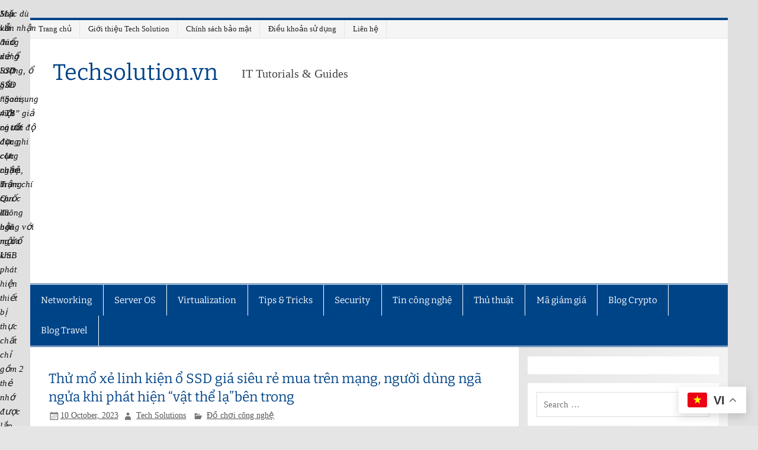

--- FILE ---
content_type: text/html; charset=UTF-8
request_url: https://techsolution.vn/thu-mo-xe-linh-kien-o-ssd-gia-sieu-re-mua-tren-mang-nguoi-dung-nga-ngua-khi-phat-hien-vat-the-laben-trong/
body_size: 18947
content:
<!DOCTYPE html><!-- HTML 5 -->
<html lang="en-US">

<head>
<meta charset="UTF-8" />
<meta name="viewport" content="width=device-width, initial-scale=1">
<link rel="profile" href="http://gmpg.org/xfn/11" />
<link rel="pingback" href="https://techsolution.vn/xmlrpc.php" />

<meta name='robots' content='index, follow, max-image-preview:large, max-snippet:-1, max-video-preview:-1' />
	<style>img:is([sizes="auto" i], [sizes^="auto," i]) { contain-intrinsic-size: 3000px 1500px }</style>
	<link rel="canonical" href="https://techsolution.vn/thu-mo-xe-linh-kien-o-ssd-gia-sieu-re-mua-tren-mang-nguoi-dung-nga-ngua-khi-phat-hien-vat-the-laben-trong/">
<meta name="description" content="Một người dùng PC tại Trung Quốc mới đây đã mua một ổ SSD M.2 NVMe gắn ngoài có dung lượng 512 GB mới qua mạng với giá hời, trước khi cảm thấy thất vọng với hiệ">
<meta property="og:title" content="Thử mổ xẻ linh kiện ổ SSD giá siêu rẻ mua trên mạng, người dùng ngã ngửa khi phát hiện “vật thể lạ”bên trong | Techsolution.vn">
<meta property="og:type" content="article">
<meta property="og:image" content="https://techsolution.vn/wp-content/uploads/2023/10/gis7apgupckw3d3abx5szn-970-80-jp-16968546125461607820115-0-28-437-727-crop-1696854619461757120525-1696900036484180450469.png">
<meta property="og:image:width" content="600">
<meta property="og:image:height" content="315">
<meta property="og:image:alt" content="gis7apgupckw3d3abx5szn-970-80-jp-16968546125461607820115-0-28-437-727-crop-1696854619461757120525-1696900036484180450469.png">
<meta property="og:description" content="Một người dùng PC tại Trung Quốc mới đây đã mua một ổ SSD M.2 NVMe gắn ngoài có dung lượng 512 GB mới qua mạng với giá hời, trước khi cảm thấy thất vọng với hiệ">
<meta property="og:url" content="https://techsolution.vn/thu-mo-xe-linh-kien-o-ssd-gia-sieu-re-mua-tren-mang-nguoi-dung-nga-ngua-khi-phat-hien-vat-the-laben-trong/">
<meta property="og:locale" content="en_US">
<meta property="og:site_name" content="Techsolution.vn">
<meta property="article:published_time" content="2023-10-09T19:23:18-08:00">
<meta property="article:modified_time" content="2023-10-19T23:34:53-08:00">
<meta property="og:updated_time" content="2023-10-19T23:34:53-08:00">
<meta property="article:section" content="Đồ chơi công nghệ">

	<!-- This site is optimized with the Yoast SEO Premium plugin v23.1 (Yoast SEO v26.7) - https://yoast.com/wordpress/plugins/seo/ -->
	<title>Thử mổ xẻ linh kiện ổ SSD giá siêu rẻ mua trên mạng, người dùng ngã ngửa khi phát hiện “vật thể lạ”bên trong | Techsolution.vn</title>
	<link rel="canonical" href="https://techsolution.vn/thu-mo-xe-linh-kien-o-ssd-gia-sieu-re-mua-tren-mang-nguoi-dung-nga-ngua-khi-phat-hien-vat-the-laben-trong/" />
	<meta property="og:locale" content="en_US" />
	<meta property="og:type" content="article" />
	<meta property="og:title" content="Thử mổ xẻ linh kiện ổ SSD giá siêu rẻ mua trên mạng, người dùng ngã ngửa khi phát hiện “vật thể lạ”bên trong" />
	<meta property="og:description" content="Một người dùng PC tại Trung Quốc mới đây đã mua một ổ SSD M.2 NVMe gắn ngoài có dung lượng 512 GB mới qua mạng với giá hời, trước khi cảm thấy thất vọng với hiệu suất của thiết bị. Đáng nói, tốc độ truyền dữ liệu kém đến mức người dùng này quyết định tháo ổ đĩa gắn ngoài được kết nối USB Type-C để xem ổ SSD được lắp bên trong. Thất vọng thay, bảng mạch của [...]" />
	<meta property="og:url" content="https://techsolution.vn/thu-mo-xe-linh-kien-o-ssd-gia-sieu-re-mua-tren-mang-nguoi-dung-nga-ngua-khi-phat-hien-vat-the-laben-trong/" />
	<meta property="og:site_name" content="Techsolution.vn" />
	<meta property="article:published_time" content="2023-10-10T03:23:18+00:00" />
	<meta property="article:modified_time" content="2023-10-20T07:34:53+00:00" />
	<meta property="og:image" content="https://techsolution.vn/wp-content/uploads/2023/10/gis7apgupckw3d3abx5szn-970-80-jp-16968546125461607820115-0-28-437-727-crop-1696854619461757120525-1696900036484180450469.png" />
	<meta property="og:image:width" content="600" />
	<meta property="og:image:height" content="315" />
	<meta property="og:image:type" content="image/png" />
	<meta name="author" content="Tech Solutions" />
	<meta name="twitter:card" content="summary_large_image" />
	<meta name="twitter:label1" content="Written by" />
	<meta name="twitter:data1" content="Tech Solutions" />
	<meta name="twitter:label2" content="Est. reading time" />
	<meta name="twitter:data2" content="8 minutes" />
	<script type="application/ld+json" class="yoast-schema-graph">{"@context":"https://schema.org","@graph":[{"@type":"Article","@id":"https://techsolution.vn/thu-mo-xe-linh-kien-o-ssd-gia-sieu-re-mua-tren-mang-nguoi-dung-nga-ngua-khi-phat-hien-vat-the-laben-trong/#article","isPartOf":{"@id":"https://techsolution.vn/thu-mo-xe-linh-kien-o-ssd-gia-sieu-re-mua-tren-mang-nguoi-dung-nga-ngua-khi-phat-hien-vat-the-laben-trong/"},"author":{"name":"Tech Solutions","@id":"https://techsolution.vn/#/schema/person/805980d20345b007f797d75b33a9a2b5"},"headline":"Thử mổ xẻ linh kiện ổ SSD giá siêu rẻ mua trên mạng, người dùng ngã ngửa khi phát hiện “vật thể lạ”bên trong","datePublished":"2023-10-10T03:23:18+00:00","dateModified":"2023-10-20T07:34:53+00:00","mainEntityOfPage":{"@id":"https://techsolution.vn/thu-mo-xe-linh-kien-o-ssd-gia-sieu-re-mua-tren-mang-nguoi-dung-nga-ngua-khi-phat-hien-vat-the-laben-trong/"},"wordCount":1641,"image":{"@id":"https://techsolution.vn/thu-mo-xe-linh-kien-o-ssd-gia-sieu-re-mua-tren-mang-nguoi-dung-nga-ngua-khi-phat-hien-vat-the-laben-trong/#primaryimage"},"thumbnailUrl":"https://techsolution.vn/wp-content/uploads/2023/10/gis7apgupckw3d3abx5szn-970-80-jp-16968546125461607820115-0-28-437-727-crop-1696854619461757120525-1696900036484180450469.png","articleSection":["Đồ chơi công nghệ"],"inLanguage":"en-US"},{"@type":"WebPage","@id":"https://techsolution.vn/thu-mo-xe-linh-kien-o-ssd-gia-sieu-re-mua-tren-mang-nguoi-dung-nga-ngua-khi-phat-hien-vat-the-laben-trong/","url":"https://techsolution.vn/thu-mo-xe-linh-kien-o-ssd-gia-sieu-re-mua-tren-mang-nguoi-dung-nga-ngua-khi-phat-hien-vat-the-laben-trong/","name":"Thử mổ xẻ linh kiện ổ SSD giá siêu rẻ mua trên mạng, người dùng ngã ngửa khi phát hiện “vật thể lạ”bên trong | Techsolution.vn","isPartOf":{"@id":"https://techsolution.vn/#website"},"primaryImageOfPage":{"@id":"https://techsolution.vn/thu-mo-xe-linh-kien-o-ssd-gia-sieu-re-mua-tren-mang-nguoi-dung-nga-ngua-khi-phat-hien-vat-the-laben-trong/#primaryimage"},"image":{"@id":"https://techsolution.vn/thu-mo-xe-linh-kien-o-ssd-gia-sieu-re-mua-tren-mang-nguoi-dung-nga-ngua-khi-phat-hien-vat-the-laben-trong/#primaryimage"},"thumbnailUrl":"https://techsolution.vn/wp-content/uploads/2023/10/gis7apgupckw3d3abx5szn-970-80-jp-16968546125461607820115-0-28-437-727-crop-1696854619461757120525-1696900036484180450469.png","datePublished":"2023-10-10T03:23:18+00:00","dateModified":"2023-10-20T07:34:53+00:00","author":{"@id":"https://techsolution.vn/#/schema/person/805980d20345b007f797d75b33a9a2b5"},"breadcrumb":{"@id":"https://techsolution.vn/thu-mo-xe-linh-kien-o-ssd-gia-sieu-re-mua-tren-mang-nguoi-dung-nga-ngua-khi-phat-hien-vat-the-laben-trong/#breadcrumb"},"inLanguage":"en-US","potentialAction":[{"@type":"ReadAction","target":["https://techsolution.vn/thu-mo-xe-linh-kien-o-ssd-gia-sieu-re-mua-tren-mang-nguoi-dung-nga-ngua-khi-phat-hien-vat-the-laben-trong/"]}]},{"@type":"ImageObject","inLanguage":"en-US","@id":"https://techsolution.vn/thu-mo-xe-linh-kien-o-ssd-gia-sieu-re-mua-tren-mang-nguoi-dung-nga-ngua-khi-phat-hien-vat-the-laben-trong/#primaryimage","url":"https://techsolution.vn/wp-content/uploads/2023/10/gis7apgupckw3d3abx5szn-970-80-jp-16968546125461607820115-0-28-437-727-crop-1696854619461757120525-1696900036484180450469.png","contentUrl":"https://techsolution.vn/wp-content/uploads/2023/10/gis7apgupckw3d3abx5szn-970-80-jp-16968546125461607820115-0-28-437-727-crop-1696854619461757120525-1696900036484180450469.png","width":600,"height":315},{"@type":"BreadcrumbList","@id":"https://techsolution.vn/thu-mo-xe-linh-kien-o-ssd-gia-sieu-re-mua-tren-mang-nguoi-dung-nga-ngua-khi-phat-hien-vat-the-laben-trong/#breadcrumb","itemListElement":[{"@type":"ListItem","position":1,"name":"Home","item":"https://techsolution.vn/"},{"@type":"ListItem","position":2,"name":"Thử mổ xẻ linh kiện ổ SSD giá siêu rẻ mua trên mạng, người dùng ngã ngửa khi phát hiện “vật thể lạ”bên trong"}]},{"@type":"WebSite","@id":"https://techsolution.vn/#website","url":"https://techsolution.vn/","name":"Techsolution.vn","description":"IT Tutorials &amp; Guides","alternateName":"IT Tutorials & Guides","potentialAction":[{"@type":"SearchAction","target":{"@type":"EntryPoint","urlTemplate":"https://techsolution.vn/?s={search_term_string}"},"query-input":{"@type":"PropertyValueSpecification","valueRequired":true,"valueName":"search_term_string"}}],"inLanguage":"en-US"},{"@type":"Person","@id":"https://techsolution.vn/#/schema/person/805980d20345b007f797d75b33a9a2b5","name":"Tech Solutions","image":{"@type":"ImageObject","inLanguage":"en-US","@id":"https://techsolution.vn/#/schema/person/image/","url":"https://secure.gravatar.com/avatar/35194b39d11c93f841363c84ed4aa65bf781082df1d52d6a70b63b855edd36c9?s=96&d=mm&r=g","contentUrl":"https://secure.gravatar.com/avatar/35194b39d11c93f841363c84ed4aa65bf781082df1d52d6a70b63b855edd36c9?s=96&d=mm&r=g","caption":"Tech Solutions"},"sameAs":["https://techsolution.vn"],"url":"https://techsolution.vn/author/techsolution-admin/"}]}</script>
	<!-- / Yoast SEO Premium plugin. -->


<link rel='dns-prefetch' href='//www.googletagmanager.com' />
<link rel='dns-prefetch' href='//pagead2.googlesyndication.com' />
<link href='https://fonts.gstatic.com' crossorigin rel='preconnect' />
<link rel="alternate" type="application/rss+xml" title="Techsolution.vn &raquo; Feed" href="https://techsolution.vn/feed/" />
<link rel="alternate" type="application/rss+xml" title="Techsolution.vn &raquo; Comments Feed" href="https://techsolution.vn/comments/feed/" />

<link rel='stylesheet' id='smartline-custom-fonts-css' href='https://techsolution.vn/wp-content/themes/smartline-lite/css/custom-fonts.css?ver=20180413' type='text/css' media='all' />
<link rel='stylesheet' id='wp-block-library-css' href='https://techsolution.vn/wp-includes/css/dist/block-library/style.min.css?ver=6.8.3' type='text/css' media='all' />
<style id='classic-theme-styles-inline-css' type='text/css'>
/*! This file is auto-generated */
.wp-block-button__link{color:#fff;background-color:#32373c;border-radius:9999px;box-shadow:none;text-decoration:none;padding:calc(.667em + 2px) calc(1.333em + 2px);font-size:1.125em}.wp-block-file__button{background:#32373c;color:#fff;text-decoration:none}
</style>
<style id='global-styles-inline-css' type='text/css'>
:root{--wp--preset--aspect-ratio--square: 1;--wp--preset--aspect-ratio--4-3: 4/3;--wp--preset--aspect-ratio--3-4: 3/4;--wp--preset--aspect-ratio--3-2: 3/2;--wp--preset--aspect-ratio--2-3: 2/3;--wp--preset--aspect-ratio--16-9: 16/9;--wp--preset--aspect-ratio--9-16: 9/16;--wp--preset--color--black: #353535;--wp--preset--color--cyan-bluish-gray: #abb8c3;--wp--preset--color--white: #ffffff;--wp--preset--color--pale-pink: #f78da7;--wp--preset--color--vivid-red: #cf2e2e;--wp--preset--color--luminous-vivid-orange: #ff6900;--wp--preset--color--luminous-vivid-amber: #fcb900;--wp--preset--color--light-green-cyan: #7bdcb5;--wp--preset--color--vivid-green-cyan: #00d084;--wp--preset--color--pale-cyan-blue: #8ed1fc;--wp--preset--color--vivid-cyan-blue: #0693e3;--wp--preset--color--vivid-purple: #9b51e0;--wp--preset--color--primary: #004488;--wp--preset--color--light-gray: #f0f0f0;--wp--preset--color--dark-gray: #777777;--wp--preset--gradient--vivid-cyan-blue-to-vivid-purple: linear-gradient(135deg,rgba(6,147,227,1) 0%,rgb(155,81,224) 100%);--wp--preset--gradient--light-green-cyan-to-vivid-green-cyan: linear-gradient(135deg,rgb(122,220,180) 0%,rgb(0,208,130) 100%);--wp--preset--gradient--luminous-vivid-amber-to-luminous-vivid-orange: linear-gradient(135deg,rgba(252,185,0,1) 0%,rgba(255,105,0,1) 100%);--wp--preset--gradient--luminous-vivid-orange-to-vivid-red: linear-gradient(135deg,rgba(255,105,0,1) 0%,rgb(207,46,46) 100%);--wp--preset--gradient--very-light-gray-to-cyan-bluish-gray: linear-gradient(135deg,rgb(238,238,238) 0%,rgb(169,184,195) 100%);--wp--preset--gradient--cool-to-warm-spectrum: linear-gradient(135deg,rgb(74,234,220) 0%,rgb(151,120,209) 20%,rgb(207,42,186) 40%,rgb(238,44,130) 60%,rgb(251,105,98) 80%,rgb(254,248,76) 100%);--wp--preset--gradient--blush-light-purple: linear-gradient(135deg,rgb(255,206,236) 0%,rgb(152,150,240) 100%);--wp--preset--gradient--blush-bordeaux: linear-gradient(135deg,rgb(254,205,165) 0%,rgb(254,45,45) 50%,rgb(107,0,62) 100%);--wp--preset--gradient--luminous-dusk: linear-gradient(135deg,rgb(255,203,112) 0%,rgb(199,81,192) 50%,rgb(65,88,208) 100%);--wp--preset--gradient--pale-ocean: linear-gradient(135deg,rgb(255,245,203) 0%,rgb(182,227,212) 50%,rgb(51,167,181) 100%);--wp--preset--gradient--electric-grass: linear-gradient(135deg,rgb(202,248,128) 0%,rgb(113,206,126) 100%);--wp--preset--gradient--midnight: linear-gradient(135deg,rgb(2,3,129) 0%,rgb(40,116,252) 100%);--wp--preset--font-size--small: 13px;--wp--preset--font-size--medium: 20px;--wp--preset--font-size--large: 36px;--wp--preset--font-size--x-large: 42px;--wp--preset--font-family--bitter: Bitter;--wp--preset--spacing--20: 0.44rem;--wp--preset--spacing--30: 0.67rem;--wp--preset--spacing--40: 1rem;--wp--preset--spacing--50: 1.5rem;--wp--preset--spacing--60: 2.25rem;--wp--preset--spacing--70: 3.38rem;--wp--preset--spacing--80: 5.06rem;--wp--preset--shadow--natural: 6px 6px 9px rgba(0, 0, 0, 0.2);--wp--preset--shadow--deep: 12px 12px 50px rgba(0, 0, 0, 0.4);--wp--preset--shadow--sharp: 6px 6px 0px rgba(0, 0, 0, 0.2);--wp--preset--shadow--outlined: 6px 6px 0px -3px rgba(255, 255, 255, 1), 6px 6px rgba(0, 0, 0, 1);--wp--preset--shadow--crisp: 6px 6px 0px rgba(0, 0, 0, 1);}:where(.is-layout-flex){gap: 0.5em;}:where(.is-layout-grid){gap: 0.5em;}body .is-layout-flex{display: flex;}.is-layout-flex{flex-wrap: wrap;align-items: center;}.is-layout-flex > :is(*, div){margin: 0;}body .is-layout-grid{display: grid;}.is-layout-grid > :is(*, div){margin: 0;}:where(.wp-block-columns.is-layout-flex){gap: 2em;}:where(.wp-block-columns.is-layout-grid){gap: 2em;}:where(.wp-block-post-template.is-layout-flex){gap: 1.25em;}:where(.wp-block-post-template.is-layout-grid){gap: 1.25em;}.has-black-color{color: var(--wp--preset--color--black) !important;}.has-cyan-bluish-gray-color{color: var(--wp--preset--color--cyan-bluish-gray) !important;}.has-white-color{color: var(--wp--preset--color--white) !important;}.has-pale-pink-color{color: var(--wp--preset--color--pale-pink) !important;}.has-vivid-red-color{color: var(--wp--preset--color--vivid-red) !important;}.has-luminous-vivid-orange-color{color: var(--wp--preset--color--luminous-vivid-orange) !important;}.has-luminous-vivid-amber-color{color: var(--wp--preset--color--luminous-vivid-amber) !important;}.has-light-green-cyan-color{color: var(--wp--preset--color--light-green-cyan) !important;}.has-vivid-green-cyan-color{color: var(--wp--preset--color--vivid-green-cyan) !important;}.has-pale-cyan-blue-color{color: var(--wp--preset--color--pale-cyan-blue) !important;}.has-vivid-cyan-blue-color{color: var(--wp--preset--color--vivid-cyan-blue) !important;}.has-vivid-purple-color{color: var(--wp--preset--color--vivid-purple) !important;}.has-black-background-color{background-color: var(--wp--preset--color--black) !important;}.has-cyan-bluish-gray-background-color{background-color: var(--wp--preset--color--cyan-bluish-gray) !important;}.has-white-background-color{background-color: var(--wp--preset--color--white) !important;}.has-pale-pink-background-color{background-color: var(--wp--preset--color--pale-pink) !important;}.has-vivid-red-background-color{background-color: var(--wp--preset--color--vivid-red) !important;}.has-luminous-vivid-orange-background-color{background-color: var(--wp--preset--color--luminous-vivid-orange) !important;}.has-luminous-vivid-amber-background-color{background-color: var(--wp--preset--color--luminous-vivid-amber) !important;}.has-light-green-cyan-background-color{background-color: var(--wp--preset--color--light-green-cyan) !important;}.has-vivid-green-cyan-background-color{background-color: var(--wp--preset--color--vivid-green-cyan) !important;}.has-pale-cyan-blue-background-color{background-color: var(--wp--preset--color--pale-cyan-blue) !important;}.has-vivid-cyan-blue-background-color{background-color: var(--wp--preset--color--vivid-cyan-blue) !important;}.has-vivid-purple-background-color{background-color: var(--wp--preset--color--vivid-purple) !important;}.has-black-border-color{border-color: var(--wp--preset--color--black) !important;}.has-cyan-bluish-gray-border-color{border-color: var(--wp--preset--color--cyan-bluish-gray) !important;}.has-white-border-color{border-color: var(--wp--preset--color--white) !important;}.has-pale-pink-border-color{border-color: var(--wp--preset--color--pale-pink) !important;}.has-vivid-red-border-color{border-color: var(--wp--preset--color--vivid-red) !important;}.has-luminous-vivid-orange-border-color{border-color: var(--wp--preset--color--luminous-vivid-orange) !important;}.has-luminous-vivid-amber-border-color{border-color: var(--wp--preset--color--luminous-vivid-amber) !important;}.has-light-green-cyan-border-color{border-color: var(--wp--preset--color--light-green-cyan) !important;}.has-vivid-green-cyan-border-color{border-color: var(--wp--preset--color--vivid-green-cyan) !important;}.has-pale-cyan-blue-border-color{border-color: var(--wp--preset--color--pale-cyan-blue) !important;}.has-vivid-cyan-blue-border-color{border-color: var(--wp--preset--color--vivid-cyan-blue) !important;}.has-vivid-purple-border-color{border-color: var(--wp--preset--color--vivid-purple) !important;}.has-vivid-cyan-blue-to-vivid-purple-gradient-background{background: var(--wp--preset--gradient--vivid-cyan-blue-to-vivid-purple) !important;}.has-light-green-cyan-to-vivid-green-cyan-gradient-background{background: var(--wp--preset--gradient--light-green-cyan-to-vivid-green-cyan) !important;}.has-luminous-vivid-amber-to-luminous-vivid-orange-gradient-background{background: var(--wp--preset--gradient--luminous-vivid-amber-to-luminous-vivid-orange) !important;}.has-luminous-vivid-orange-to-vivid-red-gradient-background{background: var(--wp--preset--gradient--luminous-vivid-orange-to-vivid-red) !important;}.has-very-light-gray-to-cyan-bluish-gray-gradient-background{background: var(--wp--preset--gradient--very-light-gray-to-cyan-bluish-gray) !important;}.has-cool-to-warm-spectrum-gradient-background{background: var(--wp--preset--gradient--cool-to-warm-spectrum) !important;}.has-blush-light-purple-gradient-background{background: var(--wp--preset--gradient--blush-light-purple) !important;}.has-blush-bordeaux-gradient-background{background: var(--wp--preset--gradient--blush-bordeaux) !important;}.has-luminous-dusk-gradient-background{background: var(--wp--preset--gradient--luminous-dusk) !important;}.has-pale-ocean-gradient-background{background: var(--wp--preset--gradient--pale-ocean) !important;}.has-electric-grass-gradient-background{background: var(--wp--preset--gradient--electric-grass) !important;}.has-midnight-gradient-background{background: var(--wp--preset--gradient--midnight) !important;}.has-small-font-size{font-size: var(--wp--preset--font-size--small) !important;}.has-medium-font-size{font-size: var(--wp--preset--font-size--medium) !important;}.has-large-font-size{font-size: var(--wp--preset--font-size--large) !important;}.has-x-large-font-size{font-size: var(--wp--preset--font-size--x-large) !important;}.has-bitter-font-family{font-family: var(--wp--preset--font-family--bitter) !important;}
:where(.wp-block-post-template.is-layout-flex){gap: 1.25em;}:where(.wp-block-post-template.is-layout-grid){gap: 1.25em;}
:where(.wp-block-columns.is-layout-flex){gap: 2em;}:where(.wp-block-columns.is-layout-grid){gap: 2em;}
:root :where(.wp-block-pullquote){font-size: 1.5em;line-height: 1.6;}
</style>
<link rel='stylesheet' id='contact-form-7-css' href='https://techsolution.vn/wp-content/plugins/contact-form-7/includes/css/styles.css?ver=6.1.2' type='text/css' media='all' />
<link rel='stylesheet' id='wp_automatic_gallery_style-css' href='https://techsolution.vn/wp-content/plugins/wp-automatic/css/wp-automatic.css?ver=1.0.0' type='text/css' media='all' />
<link rel='stylesheet' id='smartline-lite-stylesheet-css' href='https://techsolution.vn/wp-content/themes/smartline-lite/style.css?ver=1.6.8' type='text/css' media='all' />
<link rel='stylesheet' id='genericons-css' href='https://techsolution.vn/wp-content/themes/smartline-lite/css/genericons/genericons.css?ver=3.4.1' type='text/css' media='all' />
<link rel='stylesheet' id='smartline-lite-flexslider-css' href='https://techsolution.vn/wp-content/themes/smartline-lite/css/flexslider.css?ver=20160719' type='text/css' media='all' />
<link rel='stylesheet' id='themezee-related-posts-css' href='https://techsolution.vn/wp-content/themes/smartline-lite/css/themezee-related-posts.css?ver=20160421' type='text/css' media='all' />
<script type="text/javascript" src="https://techsolution.vn/wp-includes/js/jquery/jquery.min.js?ver=3.7.1" id="jquery-core-js"></script>
<script type="text/javascript" src="https://techsolution.vn/wp-includes/js/jquery/jquery-migrate.min.js?ver=3.4.1" id="jquery-migrate-js"></script>
<script type="text/javascript" src="https://techsolution.vn/wp-content/plugins/wp-automatic/js/main-front.js?ver=6.8.3" id="wp_automatic_gallery-js"></script>
<!--[if lt IE 9]>
<script type="text/javascript" src="https://techsolution.vn/wp-content/themes/smartline-lite/js/html5shiv.min.js?ver=3.7.3" id="html5shiv-js"></script>
<![endif]-->
<script type="text/javascript" src="https://techsolution.vn/wp-content/themes/smartline-lite/js/jquery.flexslider-min.js?ver=2.6.0" id="flexslider-js"></script>
<script type="text/javascript" id="smartline-lite-jquery-frontpage_slider-js-extra">
/* <![CDATA[ */
var smartline_slider_params = {"animation":"slide","speed":"7000"};
/* ]]> */
</script>
<script type="text/javascript" src="https://techsolution.vn/wp-content/themes/smartline-lite/js/slider.js?ver=2.6.0" id="smartline-lite-jquery-frontpage_slider-js"></script>
<script type="text/javascript" id="smartline-lite-jquery-navigation-js-extra">
/* <![CDATA[ */
var smartline_menu_title = {"text":"Menu"};
/* ]]> */
</script>
<script type="text/javascript" src="https://techsolution.vn/wp-content/themes/smartline-lite/js/navigation.js?ver=20210324" id="smartline-lite-jquery-navigation-js"></script>

<!-- Google tag (gtag.js) snippet added by Site Kit -->
<!-- Google Analytics snippet added by Site Kit -->
<script type="text/javascript" src="https://www.googletagmanager.com/gtag/js?id=GT-WVGDHJ9" id="google_gtagjs-js" async></script>
<script type="text/javascript" id="google_gtagjs-js-after">
/* <![CDATA[ */
window.dataLayer = window.dataLayer || [];function gtag(){dataLayer.push(arguments);}
gtag("set","linker",{"domains":["techsolution.vn"]});
gtag("js", new Date());
gtag("set", "developer_id.dZTNiMT", true);
gtag("config", "GT-WVGDHJ9");
 window._googlesitekit = window._googlesitekit || {}; window._googlesitekit.throttledEvents = []; window._googlesitekit.gtagEvent = (name, data) => { var key = JSON.stringify( { name, data } ); if ( !! window._googlesitekit.throttledEvents[ key ] ) { return; } window._googlesitekit.throttledEvents[ key ] = true; setTimeout( () => { delete window._googlesitekit.throttledEvents[ key ]; }, 5 ); gtag( "event", name, { ...data, event_source: "site-kit" } ); }; 
/* ]]> */
</script>
<meta name="generator" content="Site Kit by Google 1.170.0" />
<!-- Google AdSense meta tags added by Site Kit -->
<meta name="google-adsense-platform-account" content="ca-host-pub-2644536267352236">
<meta name="google-adsense-platform-domain" content="sitekit.withgoogle.com">
<!-- End Google AdSense meta tags added by Site Kit -->
<style type="text/css" id="custom-background-css">
body.custom-background { background-image: url("https://techsolution.vn/wp-content/themes/smartline-lite/images/background.png"); background-position: left top; background-size: auto; background-repeat: repeat; background-attachment: scroll; }
</style>
	<script type="text/javascript">
                var __atsmarttag = {
                            pub_id: '5182937409095236326',
                            utm_source: 'techsolution',
                            utm_medium: '',
                            utm_campaign: '',
                            utm_content: '',
                            new_tab: 1
                        };
                  (function () {
                      var script = document.createElement('script');
                      script.src = '//static.accesstrade.vn/js/atsmarttag.min.js?v=1.1.0';
                      script.type = 'text/javascript';
                      script.async = true;
                      (document.getElementsByTagName('head')[0]||document.getElementsByTagName('body')[0]).appendChild(script);
                        })();
</script>
<!-- Google AdSense snippet added by Site Kit -->
<script type="text/javascript" async="async" src="https://pagead2.googlesyndication.com/pagead/js/adsbygoogle.js?client=ca-pub-2833023406684538&amp;host=ca-host-pub-2644536267352236" crossorigin="anonymous"></script>

<!-- End Google AdSense snippet added by Site Kit -->
<link rel="icon" href="https://techsolution.vn/wp-content/uploads/2023/07/cropped-cropped-logo-techsolutionvn-32x32.png" sizes="32x32" />
<link rel="icon" href="https://techsolution.vn/wp-content/uploads/2023/07/cropped-cropped-logo-techsolutionvn-192x192.png" sizes="192x192" />
<link rel="apple-touch-icon" href="https://techsolution.vn/wp-content/uploads/2023/07/cropped-cropped-logo-techsolutionvn-180x180.png" />
<meta name="msapplication-TileImage" content="https://techsolution.vn/wp-content/uploads/2023/07/cropped-cropped-logo-techsolutionvn-270x270.png" />
		<style type="text/css" id="wp-custom-css">
			.gtranslate_wrapper {
    margin-bottom: 20px !important;
}
.gt_switcher .selected a {
    background: #007cba !important;
    color: white !important;
}		</style>
			<!-- Fonts Plugin CSS - https://fontsplugin.com/ -->
	<style>
		/* Cached: January 18, 2026 at 3:36pm */
/* cyrillic-ext */
@font-face {
  font-family: 'Bitter';
  font-style: italic;
  font-weight: 100;
  font-display: swap;
  src: url(https://fonts.gstatic.com/s/bitter/v40/rax-HiqOu8IVPmn7erxmJD1wn0LZ2T-kKQ.woff2) format('woff2');
  unicode-range: U+0460-052F, U+1C80-1C8A, U+20B4, U+2DE0-2DFF, U+A640-A69F, U+FE2E-FE2F;
}
/* cyrillic */
@font-face {
  font-family: 'Bitter';
  font-style: italic;
  font-weight: 100;
  font-display: swap;
  src: url(https://fonts.gstatic.com/s/bitter/v40/rax-HiqOu8IVPmn7erxvJD1wn0LZ2T-kKQ.woff2) format('woff2');
  unicode-range: U+0301, U+0400-045F, U+0490-0491, U+04B0-04B1, U+2116;
}
/* vietnamese */
@font-face {
  font-family: 'Bitter';
  font-style: italic;
  font-weight: 100;
  font-display: swap;
  src: url(https://fonts.gstatic.com/s/bitter/v40/rax-HiqOu8IVPmn7erxkJD1wn0LZ2T-kKQ.woff2) format('woff2');
  unicode-range: U+0102-0103, U+0110-0111, U+0128-0129, U+0168-0169, U+01A0-01A1, U+01AF-01B0, U+0300-0301, U+0303-0304, U+0308-0309, U+0323, U+0329, U+1EA0-1EF9, U+20AB;
}
/* latin-ext */
@font-face {
  font-family: 'Bitter';
  font-style: italic;
  font-weight: 100;
  font-display: swap;
  src: url(https://fonts.gstatic.com/s/bitter/v40/rax-HiqOu8IVPmn7erxlJD1wn0LZ2T-kKQ.woff2) format('woff2');
  unicode-range: U+0100-02BA, U+02BD-02C5, U+02C7-02CC, U+02CE-02D7, U+02DD-02FF, U+0304, U+0308, U+0329, U+1D00-1DBF, U+1E00-1E9F, U+1EF2-1EFF, U+2020, U+20A0-20AB, U+20AD-20C0, U+2113, U+2C60-2C7F, U+A720-A7FF;
}
/* latin */
@font-face {
  font-family: 'Bitter';
  font-style: italic;
  font-weight: 100;
  font-display: swap;
  src: url(https://fonts.gstatic.com/s/bitter/v40/rax-HiqOu8IVPmn7erxrJD1wn0LZ2T8.woff2) format('woff2');
  unicode-range: U+0000-00FF, U+0131, U+0152-0153, U+02BB-02BC, U+02C6, U+02DA, U+02DC, U+0304, U+0308, U+0329, U+2000-206F, U+20AC, U+2122, U+2191, U+2193, U+2212, U+2215, U+FEFF, U+FFFD;
}
/* cyrillic-ext */
@font-face {
  font-family: 'Bitter';
  font-style: italic;
  font-weight: 200;
  font-display: swap;
  src: url(https://fonts.gstatic.com/s/bitter/v40/rax-HiqOu8IVPmn7erxmJD1wn0LZ2T-kKQ.woff2) format('woff2');
  unicode-range: U+0460-052F, U+1C80-1C8A, U+20B4, U+2DE0-2DFF, U+A640-A69F, U+FE2E-FE2F;
}
/* cyrillic */
@font-face {
  font-family: 'Bitter';
  font-style: italic;
  font-weight: 200;
  font-display: swap;
  src: url(https://fonts.gstatic.com/s/bitter/v40/rax-HiqOu8IVPmn7erxvJD1wn0LZ2T-kKQ.woff2) format('woff2');
  unicode-range: U+0301, U+0400-045F, U+0490-0491, U+04B0-04B1, U+2116;
}
/* vietnamese */
@font-face {
  font-family: 'Bitter';
  font-style: italic;
  font-weight: 200;
  font-display: swap;
  src: url(https://fonts.gstatic.com/s/bitter/v40/rax-HiqOu8IVPmn7erxkJD1wn0LZ2T-kKQ.woff2) format('woff2');
  unicode-range: U+0102-0103, U+0110-0111, U+0128-0129, U+0168-0169, U+01A0-01A1, U+01AF-01B0, U+0300-0301, U+0303-0304, U+0308-0309, U+0323, U+0329, U+1EA0-1EF9, U+20AB;
}
/* latin-ext */
@font-face {
  font-family: 'Bitter';
  font-style: italic;
  font-weight: 200;
  font-display: swap;
  src: url(https://fonts.gstatic.com/s/bitter/v40/rax-HiqOu8IVPmn7erxlJD1wn0LZ2T-kKQ.woff2) format('woff2');
  unicode-range: U+0100-02BA, U+02BD-02C5, U+02C7-02CC, U+02CE-02D7, U+02DD-02FF, U+0304, U+0308, U+0329, U+1D00-1DBF, U+1E00-1E9F, U+1EF2-1EFF, U+2020, U+20A0-20AB, U+20AD-20C0, U+2113, U+2C60-2C7F, U+A720-A7FF;
}
/* latin */
@font-face {
  font-family: 'Bitter';
  font-style: italic;
  font-weight: 200;
  font-display: swap;
  src: url(https://fonts.gstatic.com/s/bitter/v40/rax-HiqOu8IVPmn7erxrJD1wn0LZ2T8.woff2) format('woff2');
  unicode-range: U+0000-00FF, U+0131, U+0152-0153, U+02BB-02BC, U+02C6, U+02DA, U+02DC, U+0304, U+0308, U+0329, U+2000-206F, U+20AC, U+2122, U+2191, U+2193, U+2212, U+2215, U+FEFF, U+FFFD;
}
/* cyrillic-ext */
@font-face {
  font-family: 'Bitter';
  font-style: italic;
  font-weight: 300;
  font-display: swap;
  src: url(https://fonts.gstatic.com/s/bitter/v40/rax-HiqOu8IVPmn7erxmJD1wn0LZ2T-kKQ.woff2) format('woff2');
  unicode-range: U+0460-052F, U+1C80-1C8A, U+20B4, U+2DE0-2DFF, U+A640-A69F, U+FE2E-FE2F;
}
/* cyrillic */
@font-face {
  font-family: 'Bitter';
  font-style: italic;
  font-weight: 300;
  font-display: swap;
  src: url(https://fonts.gstatic.com/s/bitter/v40/rax-HiqOu8IVPmn7erxvJD1wn0LZ2T-kKQ.woff2) format('woff2');
  unicode-range: U+0301, U+0400-045F, U+0490-0491, U+04B0-04B1, U+2116;
}
/* vietnamese */
@font-face {
  font-family: 'Bitter';
  font-style: italic;
  font-weight: 300;
  font-display: swap;
  src: url(https://fonts.gstatic.com/s/bitter/v40/rax-HiqOu8IVPmn7erxkJD1wn0LZ2T-kKQ.woff2) format('woff2');
  unicode-range: U+0102-0103, U+0110-0111, U+0128-0129, U+0168-0169, U+01A0-01A1, U+01AF-01B0, U+0300-0301, U+0303-0304, U+0308-0309, U+0323, U+0329, U+1EA0-1EF9, U+20AB;
}
/* latin-ext */
@font-face {
  font-family: 'Bitter';
  font-style: italic;
  font-weight: 300;
  font-display: swap;
  src: url(https://fonts.gstatic.com/s/bitter/v40/rax-HiqOu8IVPmn7erxlJD1wn0LZ2T-kKQ.woff2) format('woff2');
  unicode-range: U+0100-02BA, U+02BD-02C5, U+02C7-02CC, U+02CE-02D7, U+02DD-02FF, U+0304, U+0308, U+0329, U+1D00-1DBF, U+1E00-1E9F, U+1EF2-1EFF, U+2020, U+20A0-20AB, U+20AD-20C0, U+2113, U+2C60-2C7F, U+A720-A7FF;
}
/* latin */
@font-face {
  font-family: 'Bitter';
  font-style: italic;
  font-weight: 300;
  font-display: swap;
  src: url(https://fonts.gstatic.com/s/bitter/v40/rax-HiqOu8IVPmn7erxrJD1wn0LZ2T8.woff2) format('woff2');
  unicode-range: U+0000-00FF, U+0131, U+0152-0153, U+02BB-02BC, U+02C6, U+02DA, U+02DC, U+0304, U+0308, U+0329, U+2000-206F, U+20AC, U+2122, U+2191, U+2193, U+2212, U+2215, U+FEFF, U+FFFD;
}
/* cyrillic-ext */
@font-face {
  font-family: 'Bitter';
  font-style: italic;
  font-weight: 400;
  font-display: swap;
  src: url(https://fonts.gstatic.com/s/bitter/v40/rax-HiqOu8IVPmn7erxmJD1wn0LZ2T-kKQ.woff2) format('woff2');
  unicode-range: U+0460-052F, U+1C80-1C8A, U+20B4, U+2DE0-2DFF, U+A640-A69F, U+FE2E-FE2F;
}
/* cyrillic */
@font-face {
  font-family: 'Bitter';
  font-style: italic;
  font-weight: 400;
  font-display: swap;
  src: url(https://fonts.gstatic.com/s/bitter/v40/rax-HiqOu8IVPmn7erxvJD1wn0LZ2T-kKQ.woff2) format('woff2');
  unicode-range: U+0301, U+0400-045F, U+0490-0491, U+04B0-04B1, U+2116;
}
/* vietnamese */
@font-face {
  font-family: 'Bitter';
  font-style: italic;
  font-weight: 400;
  font-display: swap;
  src: url(https://fonts.gstatic.com/s/bitter/v40/rax-HiqOu8IVPmn7erxkJD1wn0LZ2T-kKQ.woff2) format('woff2');
  unicode-range: U+0102-0103, U+0110-0111, U+0128-0129, U+0168-0169, U+01A0-01A1, U+01AF-01B0, U+0300-0301, U+0303-0304, U+0308-0309, U+0323, U+0329, U+1EA0-1EF9, U+20AB;
}
/* latin-ext */
@font-face {
  font-family: 'Bitter';
  font-style: italic;
  font-weight: 400;
  font-display: swap;
  src: url(https://fonts.gstatic.com/s/bitter/v40/rax-HiqOu8IVPmn7erxlJD1wn0LZ2T-kKQ.woff2) format('woff2');
  unicode-range: U+0100-02BA, U+02BD-02C5, U+02C7-02CC, U+02CE-02D7, U+02DD-02FF, U+0304, U+0308, U+0329, U+1D00-1DBF, U+1E00-1E9F, U+1EF2-1EFF, U+2020, U+20A0-20AB, U+20AD-20C0, U+2113, U+2C60-2C7F, U+A720-A7FF;
}
/* latin */
@font-face {
  font-family: 'Bitter';
  font-style: italic;
  font-weight: 400;
  font-display: swap;
  src: url(https://fonts.gstatic.com/s/bitter/v40/rax-HiqOu8IVPmn7erxrJD1wn0LZ2T8.woff2) format('woff2');
  unicode-range: U+0000-00FF, U+0131, U+0152-0153, U+02BB-02BC, U+02C6, U+02DA, U+02DC, U+0304, U+0308, U+0329, U+2000-206F, U+20AC, U+2122, U+2191, U+2193, U+2212, U+2215, U+FEFF, U+FFFD;
}
/* cyrillic-ext */
@font-face {
  font-family: 'Bitter';
  font-style: italic;
  font-weight: 500;
  font-display: swap;
  src: url(https://fonts.gstatic.com/s/bitter/v40/rax-HiqOu8IVPmn7erxmJD1wn0LZ2T-kKQ.woff2) format('woff2');
  unicode-range: U+0460-052F, U+1C80-1C8A, U+20B4, U+2DE0-2DFF, U+A640-A69F, U+FE2E-FE2F;
}
/* cyrillic */
@font-face {
  font-family: 'Bitter';
  font-style: italic;
  font-weight: 500;
  font-display: swap;
  src: url(https://fonts.gstatic.com/s/bitter/v40/rax-HiqOu8IVPmn7erxvJD1wn0LZ2T-kKQ.woff2) format('woff2');
  unicode-range: U+0301, U+0400-045F, U+0490-0491, U+04B0-04B1, U+2116;
}
/* vietnamese */
@font-face {
  font-family: 'Bitter';
  font-style: italic;
  font-weight: 500;
  font-display: swap;
  src: url(https://fonts.gstatic.com/s/bitter/v40/rax-HiqOu8IVPmn7erxkJD1wn0LZ2T-kKQ.woff2) format('woff2');
  unicode-range: U+0102-0103, U+0110-0111, U+0128-0129, U+0168-0169, U+01A0-01A1, U+01AF-01B0, U+0300-0301, U+0303-0304, U+0308-0309, U+0323, U+0329, U+1EA0-1EF9, U+20AB;
}
/* latin-ext */
@font-face {
  font-family: 'Bitter';
  font-style: italic;
  font-weight: 500;
  font-display: swap;
  src: url(https://fonts.gstatic.com/s/bitter/v40/rax-HiqOu8IVPmn7erxlJD1wn0LZ2T-kKQ.woff2) format('woff2');
  unicode-range: U+0100-02BA, U+02BD-02C5, U+02C7-02CC, U+02CE-02D7, U+02DD-02FF, U+0304, U+0308, U+0329, U+1D00-1DBF, U+1E00-1E9F, U+1EF2-1EFF, U+2020, U+20A0-20AB, U+20AD-20C0, U+2113, U+2C60-2C7F, U+A720-A7FF;
}
/* latin */
@font-face {
  font-family: 'Bitter';
  font-style: italic;
  font-weight: 500;
  font-display: swap;
  src: url(https://fonts.gstatic.com/s/bitter/v40/rax-HiqOu8IVPmn7erxrJD1wn0LZ2T8.woff2) format('woff2');
  unicode-range: U+0000-00FF, U+0131, U+0152-0153, U+02BB-02BC, U+02C6, U+02DA, U+02DC, U+0304, U+0308, U+0329, U+2000-206F, U+20AC, U+2122, U+2191, U+2193, U+2212, U+2215, U+FEFF, U+FFFD;
}
/* cyrillic-ext */
@font-face {
  font-family: 'Bitter';
  font-style: italic;
  font-weight: 600;
  font-display: swap;
  src: url(https://fonts.gstatic.com/s/bitter/v40/rax-HiqOu8IVPmn7erxmJD1wn0LZ2T-kKQ.woff2) format('woff2');
  unicode-range: U+0460-052F, U+1C80-1C8A, U+20B4, U+2DE0-2DFF, U+A640-A69F, U+FE2E-FE2F;
}
/* cyrillic */
@font-face {
  font-family: 'Bitter';
  font-style: italic;
  font-weight: 600;
  font-display: swap;
  src: url(https://fonts.gstatic.com/s/bitter/v40/rax-HiqOu8IVPmn7erxvJD1wn0LZ2T-kKQ.woff2) format('woff2');
  unicode-range: U+0301, U+0400-045F, U+0490-0491, U+04B0-04B1, U+2116;
}
/* vietnamese */
@font-face {
  font-family: 'Bitter';
  font-style: italic;
  font-weight: 600;
  font-display: swap;
  src: url(https://fonts.gstatic.com/s/bitter/v40/rax-HiqOu8IVPmn7erxkJD1wn0LZ2T-kKQ.woff2) format('woff2');
  unicode-range: U+0102-0103, U+0110-0111, U+0128-0129, U+0168-0169, U+01A0-01A1, U+01AF-01B0, U+0300-0301, U+0303-0304, U+0308-0309, U+0323, U+0329, U+1EA0-1EF9, U+20AB;
}
/* latin-ext */
@font-face {
  font-family: 'Bitter';
  font-style: italic;
  font-weight: 600;
  font-display: swap;
  src: url(https://fonts.gstatic.com/s/bitter/v40/rax-HiqOu8IVPmn7erxlJD1wn0LZ2T-kKQ.woff2) format('woff2');
  unicode-range: U+0100-02BA, U+02BD-02C5, U+02C7-02CC, U+02CE-02D7, U+02DD-02FF, U+0304, U+0308, U+0329, U+1D00-1DBF, U+1E00-1E9F, U+1EF2-1EFF, U+2020, U+20A0-20AB, U+20AD-20C0, U+2113, U+2C60-2C7F, U+A720-A7FF;
}
/* latin */
@font-face {
  font-family: 'Bitter';
  font-style: italic;
  font-weight: 600;
  font-display: swap;
  src: url(https://fonts.gstatic.com/s/bitter/v40/rax-HiqOu8IVPmn7erxrJD1wn0LZ2T8.woff2) format('woff2');
  unicode-range: U+0000-00FF, U+0131, U+0152-0153, U+02BB-02BC, U+02C6, U+02DA, U+02DC, U+0304, U+0308, U+0329, U+2000-206F, U+20AC, U+2122, U+2191, U+2193, U+2212, U+2215, U+FEFF, U+FFFD;
}
/* cyrillic-ext */
@font-face {
  font-family: 'Bitter';
  font-style: italic;
  font-weight: 700;
  font-display: swap;
  src: url(https://fonts.gstatic.com/s/bitter/v40/rax-HiqOu8IVPmn7erxmJD1wn0LZ2T-kKQ.woff2) format('woff2');
  unicode-range: U+0460-052F, U+1C80-1C8A, U+20B4, U+2DE0-2DFF, U+A640-A69F, U+FE2E-FE2F;
}
/* cyrillic */
@font-face {
  font-family: 'Bitter';
  font-style: italic;
  font-weight: 700;
  font-display: swap;
  src: url(https://fonts.gstatic.com/s/bitter/v40/rax-HiqOu8IVPmn7erxvJD1wn0LZ2T-kKQ.woff2) format('woff2');
  unicode-range: U+0301, U+0400-045F, U+0490-0491, U+04B0-04B1, U+2116;
}
/* vietnamese */
@font-face {
  font-family: 'Bitter';
  font-style: italic;
  font-weight: 700;
  font-display: swap;
  src: url(https://fonts.gstatic.com/s/bitter/v40/rax-HiqOu8IVPmn7erxkJD1wn0LZ2T-kKQ.woff2) format('woff2');
  unicode-range: U+0102-0103, U+0110-0111, U+0128-0129, U+0168-0169, U+01A0-01A1, U+01AF-01B0, U+0300-0301, U+0303-0304, U+0308-0309, U+0323, U+0329, U+1EA0-1EF9, U+20AB;
}
/* latin-ext */
@font-face {
  font-family: 'Bitter';
  font-style: italic;
  font-weight: 700;
  font-display: swap;
  src: url(https://fonts.gstatic.com/s/bitter/v40/rax-HiqOu8IVPmn7erxlJD1wn0LZ2T-kKQ.woff2) format('woff2');
  unicode-range: U+0100-02BA, U+02BD-02C5, U+02C7-02CC, U+02CE-02D7, U+02DD-02FF, U+0304, U+0308, U+0329, U+1D00-1DBF, U+1E00-1E9F, U+1EF2-1EFF, U+2020, U+20A0-20AB, U+20AD-20C0, U+2113, U+2C60-2C7F, U+A720-A7FF;
}
/* latin */
@font-face {
  font-family: 'Bitter';
  font-style: italic;
  font-weight: 700;
  font-display: swap;
  src: url(https://fonts.gstatic.com/s/bitter/v40/rax-HiqOu8IVPmn7erxrJD1wn0LZ2T8.woff2) format('woff2');
  unicode-range: U+0000-00FF, U+0131, U+0152-0153, U+02BB-02BC, U+02C6, U+02DA, U+02DC, U+0304, U+0308, U+0329, U+2000-206F, U+20AC, U+2122, U+2191, U+2193, U+2212, U+2215, U+FEFF, U+FFFD;
}
/* cyrillic-ext */
@font-face {
  font-family: 'Bitter';
  font-style: italic;
  font-weight: 800;
  font-display: swap;
  src: url(https://fonts.gstatic.com/s/bitter/v40/rax-HiqOu8IVPmn7erxmJD1wn0LZ2T-kKQ.woff2) format('woff2');
  unicode-range: U+0460-052F, U+1C80-1C8A, U+20B4, U+2DE0-2DFF, U+A640-A69F, U+FE2E-FE2F;
}
/* cyrillic */
@font-face {
  font-family: 'Bitter';
  font-style: italic;
  font-weight: 800;
  font-display: swap;
  src: url(https://fonts.gstatic.com/s/bitter/v40/rax-HiqOu8IVPmn7erxvJD1wn0LZ2T-kKQ.woff2) format('woff2');
  unicode-range: U+0301, U+0400-045F, U+0490-0491, U+04B0-04B1, U+2116;
}
/* vietnamese */
@font-face {
  font-family: 'Bitter';
  font-style: italic;
  font-weight: 800;
  font-display: swap;
  src: url(https://fonts.gstatic.com/s/bitter/v40/rax-HiqOu8IVPmn7erxkJD1wn0LZ2T-kKQ.woff2) format('woff2');
  unicode-range: U+0102-0103, U+0110-0111, U+0128-0129, U+0168-0169, U+01A0-01A1, U+01AF-01B0, U+0300-0301, U+0303-0304, U+0308-0309, U+0323, U+0329, U+1EA0-1EF9, U+20AB;
}
/* latin-ext */
@font-face {
  font-family: 'Bitter';
  font-style: italic;
  font-weight: 800;
  font-display: swap;
  src: url(https://fonts.gstatic.com/s/bitter/v40/rax-HiqOu8IVPmn7erxlJD1wn0LZ2T-kKQ.woff2) format('woff2');
  unicode-range: U+0100-02BA, U+02BD-02C5, U+02C7-02CC, U+02CE-02D7, U+02DD-02FF, U+0304, U+0308, U+0329, U+1D00-1DBF, U+1E00-1E9F, U+1EF2-1EFF, U+2020, U+20A0-20AB, U+20AD-20C0, U+2113, U+2C60-2C7F, U+A720-A7FF;
}
/* latin */
@font-face {
  font-family: 'Bitter';
  font-style: italic;
  font-weight: 800;
  font-display: swap;
  src: url(https://fonts.gstatic.com/s/bitter/v40/rax-HiqOu8IVPmn7erxrJD1wn0LZ2T8.woff2) format('woff2');
  unicode-range: U+0000-00FF, U+0131, U+0152-0153, U+02BB-02BC, U+02C6, U+02DA, U+02DC, U+0304, U+0308, U+0329, U+2000-206F, U+20AC, U+2122, U+2191, U+2193, U+2212, U+2215, U+FEFF, U+FFFD;
}
/* cyrillic-ext */
@font-face {
  font-family: 'Bitter';
  font-style: italic;
  font-weight: 900;
  font-display: swap;
  src: url(https://fonts.gstatic.com/s/bitter/v40/rax-HiqOu8IVPmn7erxmJD1wn0LZ2T-kKQ.woff2) format('woff2');
  unicode-range: U+0460-052F, U+1C80-1C8A, U+20B4, U+2DE0-2DFF, U+A640-A69F, U+FE2E-FE2F;
}
/* cyrillic */
@font-face {
  font-family: 'Bitter';
  font-style: italic;
  font-weight: 900;
  font-display: swap;
  src: url(https://fonts.gstatic.com/s/bitter/v40/rax-HiqOu8IVPmn7erxvJD1wn0LZ2T-kKQ.woff2) format('woff2');
  unicode-range: U+0301, U+0400-045F, U+0490-0491, U+04B0-04B1, U+2116;
}
/* vietnamese */
@font-face {
  font-family: 'Bitter';
  font-style: italic;
  font-weight: 900;
  font-display: swap;
  src: url(https://fonts.gstatic.com/s/bitter/v40/rax-HiqOu8IVPmn7erxkJD1wn0LZ2T-kKQ.woff2) format('woff2');
  unicode-range: U+0102-0103, U+0110-0111, U+0128-0129, U+0168-0169, U+01A0-01A1, U+01AF-01B0, U+0300-0301, U+0303-0304, U+0308-0309, U+0323, U+0329, U+1EA0-1EF9, U+20AB;
}
/* latin-ext */
@font-face {
  font-family: 'Bitter';
  font-style: italic;
  font-weight: 900;
  font-display: swap;
  src: url(https://fonts.gstatic.com/s/bitter/v40/rax-HiqOu8IVPmn7erxlJD1wn0LZ2T-kKQ.woff2) format('woff2');
  unicode-range: U+0100-02BA, U+02BD-02C5, U+02C7-02CC, U+02CE-02D7, U+02DD-02FF, U+0304, U+0308, U+0329, U+1D00-1DBF, U+1E00-1E9F, U+1EF2-1EFF, U+2020, U+20A0-20AB, U+20AD-20C0, U+2113, U+2C60-2C7F, U+A720-A7FF;
}
/* latin */
@font-face {
  font-family: 'Bitter';
  font-style: italic;
  font-weight: 900;
  font-display: swap;
  src: url(https://fonts.gstatic.com/s/bitter/v40/rax-HiqOu8IVPmn7erxrJD1wn0LZ2T8.woff2) format('woff2');
  unicode-range: U+0000-00FF, U+0131, U+0152-0153, U+02BB-02BC, U+02C6, U+02DA, U+02DC, U+0304, U+0308, U+0329, U+2000-206F, U+20AC, U+2122, U+2191, U+2193, U+2212, U+2215, U+FEFF, U+FFFD;
}
/* cyrillic-ext */
@font-face {
  font-family: 'Bitter';
  font-style: normal;
  font-weight: 100;
  font-display: swap;
  src: url(https://fonts.gstatic.com/s/bitter/v40/rax8HiqOu8IVPmn7coxpLjxSmmLZyT8.woff2) format('woff2');
  unicode-range: U+0460-052F, U+1C80-1C8A, U+20B4, U+2DE0-2DFF, U+A640-A69F, U+FE2E-FE2F;
}
/* cyrillic */
@font-face {
  font-family: 'Bitter';
  font-style: normal;
  font-weight: 100;
  font-display: swap;
  src: url(https://fonts.gstatic.com/s/bitter/v40/rax8HiqOu8IVPmn7e4xpLjxSmmLZyT8.woff2) format('woff2');
  unicode-range: U+0301, U+0400-045F, U+0490-0491, U+04B0-04B1, U+2116;
}
/* vietnamese */
@font-face {
  font-family: 'Bitter';
  font-style: normal;
  font-weight: 100;
  font-display: swap;
  src: url(https://fonts.gstatic.com/s/bitter/v40/rax8HiqOu8IVPmn7cIxpLjxSmmLZyT8.woff2) format('woff2');
  unicode-range: U+0102-0103, U+0110-0111, U+0128-0129, U+0168-0169, U+01A0-01A1, U+01AF-01B0, U+0300-0301, U+0303-0304, U+0308-0309, U+0323, U+0329, U+1EA0-1EF9, U+20AB;
}
/* latin-ext */
@font-face {
  font-family: 'Bitter';
  font-style: normal;
  font-weight: 100;
  font-display: swap;
  src: url(https://fonts.gstatic.com/s/bitter/v40/rax8HiqOu8IVPmn7cYxpLjxSmmLZyT8.woff2) format('woff2');
  unicode-range: U+0100-02BA, U+02BD-02C5, U+02C7-02CC, U+02CE-02D7, U+02DD-02FF, U+0304, U+0308, U+0329, U+1D00-1DBF, U+1E00-1E9F, U+1EF2-1EFF, U+2020, U+20A0-20AB, U+20AD-20C0, U+2113, U+2C60-2C7F, U+A720-A7FF;
}
/* latin */
@font-face {
  font-family: 'Bitter';
  font-style: normal;
  font-weight: 100;
  font-display: swap;
  src: url(https://fonts.gstatic.com/s/bitter/v40/rax8HiqOu8IVPmn7f4xpLjxSmmLZ.woff2) format('woff2');
  unicode-range: U+0000-00FF, U+0131, U+0152-0153, U+02BB-02BC, U+02C6, U+02DA, U+02DC, U+0304, U+0308, U+0329, U+2000-206F, U+20AC, U+2122, U+2191, U+2193, U+2212, U+2215, U+FEFF, U+FFFD;
}
/* cyrillic-ext */
@font-face {
  font-family: 'Bitter';
  font-style: normal;
  font-weight: 200;
  font-display: swap;
  src: url(https://fonts.gstatic.com/s/bitter/v40/rax8HiqOu8IVPmn7coxpLjxSmmLZyT8.woff2) format('woff2');
  unicode-range: U+0460-052F, U+1C80-1C8A, U+20B4, U+2DE0-2DFF, U+A640-A69F, U+FE2E-FE2F;
}
/* cyrillic */
@font-face {
  font-family: 'Bitter';
  font-style: normal;
  font-weight: 200;
  font-display: swap;
  src: url(https://fonts.gstatic.com/s/bitter/v40/rax8HiqOu8IVPmn7e4xpLjxSmmLZyT8.woff2) format('woff2');
  unicode-range: U+0301, U+0400-045F, U+0490-0491, U+04B0-04B1, U+2116;
}
/* vietnamese */
@font-face {
  font-family: 'Bitter';
  font-style: normal;
  font-weight: 200;
  font-display: swap;
  src: url(https://fonts.gstatic.com/s/bitter/v40/rax8HiqOu8IVPmn7cIxpLjxSmmLZyT8.woff2) format('woff2');
  unicode-range: U+0102-0103, U+0110-0111, U+0128-0129, U+0168-0169, U+01A0-01A1, U+01AF-01B0, U+0300-0301, U+0303-0304, U+0308-0309, U+0323, U+0329, U+1EA0-1EF9, U+20AB;
}
/* latin-ext */
@font-face {
  font-family: 'Bitter';
  font-style: normal;
  font-weight: 200;
  font-display: swap;
  src: url(https://fonts.gstatic.com/s/bitter/v40/rax8HiqOu8IVPmn7cYxpLjxSmmLZyT8.woff2) format('woff2');
  unicode-range: U+0100-02BA, U+02BD-02C5, U+02C7-02CC, U+02CE-02D7, U+02DD-02FF, U+0304, U+0308, U+0329, U+1D00-1DBF, U+1E00-1E9F, U+1EF2-1EFF, U+2020, U+20A0-20AB, U+20AD-20C0, U+2113, U+2C60-2C7F, U+A720-A7FF;
}
/* latin */
@font-face {
  font-family: 'Bitter';
  font-style: normal;
  font-weight: 200;
  font-display: swap;
  src: url(https://fonts.gstatic.com/s/bitter/v40/rax8HiqOu8IVPmn7f4xpLjxSmmLZ.woff2) format('woff2');
  unicode-range: U+0000-00FF, U+0131, U+0152-0153, U+02BB-02BC, U+02C6, U+02DA, U+02DC, U+0304, U+0308, U+0329, U+2000-206F, U+20AC, U+2122, U+2191, U+2193, U+2212, U+2215, U+FEFF, U+FFFD;
}
/* cyrillic-ext */
@font-face {
  font-family: 'Bitter';
  font-style: normal;
  font-weight: 300;
  font-display: swap;
  src: url(https://fonts.gstatic.com/s/bitter/v40/rax8HiqOu8IVPmn7coxpLjxSmmLZyT8.woff2) format('woff2');
  unicode-range: U+0460-052F, U+1C80-1C8A, U+20B4, U+2DE0-2DFF, U+A640-A69F, U+FE2E-FE2F;
}
/* cyrillic */
@font-face {
  font-family: 'Bitter';
  font-style: normal;
  font-weight: 300;
  font-display: swap;
  src: url(https://fonts.gstatic.com/s/bitter/v40/rax8HiqOu8IVPmn7e4xpLjxSmmLZyT8.woff2) format('woff2');
  unicode-range: U+0301, U+0400-045F, U+0490-0491, U+04B0-04B1, U+2116;
}
/* vietnamese */
@font-face {
  font-family: 'Bitter';
  font-style: normal;
  font-weight: 300;
  font-display: swap;
  src: url(https://fonts.gstatic.com/s/bitter/v40/rax8HiqOu8IVPmn7cIxpLjxSmmLZyT8.woff2) format('woff2');
  unicode-range: U+0102-0103, U+0110-0111, U+0128-0129, U+0168-0169, U+01A0-01A1, U+01AF-01B0, U+0300-0301, U+0303-0304, U+0308-0309, U+0323, U+0329, U+1EA0-1EF9, U+20AB;
}
/* latin-ext */
@font-face {
  font-family: 'Bitter';
  font-style: normal;
  font-weight: 300;
  font-display: swap;
  src: url(https://fonts.gstatic.com/s/bitter/v40/rax8HiqOu8IVPmn7cYxpLjxSmmLZyT8.woff2) format('woff2');
  unicode-range: U+0100-02BA, U+02BD-02C5, U+02C7-02CC, U+02CE-02D7, U+02DD-02FF, U+0304, U+0308, U+0329, U+1D00-1DBF, U+1E00-1E9F, U+1EF2-1EFF, U+2020, U+20A0-20AB, U+20AD-20C0, U+2113, U+2C60-2C7F, U+A720-A7FF;
}
/* latin */
@font-face {
  font-family: 'Bitter';
  font-style: normal;
  font-weight: 300;
  font-display: swap;
  src: url(https://fonts.gstatic.com/s/bitter/v40/rax8HiqOu8IVPmn7f4xpLjxSmmLZ.woff2) format('woff2');
  unicode-range: U+0000-00FF, U+0131, U+0152-0153, U+02BB-02BC, U+02C6, U+02DA, U+02DC, U+0304, U+0308, U+0329, U+2000-206F, U+20AC, U+2122, U+2191, U+2193, U+2212, U+2215, U+FEFF, U+FFFD;
}
/* cyrillic-ext */
@font-face {
  font-family: 'Bitter';
  font-style: normal;
  font-weight: 400;
  font-display: swap;
  src: url(https://fonts.gstatic.com/s/bitter/v40/rax8HiqOu8IVPmn7coxpLjxSmmLZyT8.woff2) format('woff2');
  unicode-range: U+0460-052F, U+1C80-1C8A, U+20B4, U+2DE0-2DFF, U+A640-A69F, U+FE2E-FE2F;
}
/* cyrillic */
@font-face {
  font-family: 'Bitter';
  font-style: normal;
  font-weight: 400;
  font-display: swap;
  src: url(https://fonts.gstatic.com/s/bitter/v40/rax8HiqOu8IVPmn7e4xpLjxSmmLZyT8.woff2) format('woff2');
  unicode-range: U+0301, U+0400-045F, U+0490-0491, U+04B0-04B1, U+2116;
}
/* vietnamese */
@font-face {
  font-family: 'Bitter';
  font-style: normal;
  font-weight: 400;
  font-display: swap;
  src: url(https://fonts.gstatic.com/s/bitter/v40/rax8HiqOu8IVPmn7cIxpLjxSmmLZyT8.woff2) format('woff2');
  unicode-range: U+0102-0103, U+0110-0111, U+0128-0129, U+0168-0169, U+01A0-01A1, U+01AF-01B0, U+0300-0301, U+0303-0304, U+0308-0309, U+0323, U+0329, U+1EA0-1EF9, U+20AB;
}
/* latin-ext */
@font-face {
  font-family: 'Bitter';
  font-style: normal;
  font-weight: 400;
  font-display: swap;
  src: url(https://fonts.gstatic.com/s/bitter/v40/rax8HiqOu8IVPmn7cYxpLjxSmmLZyT8.woff2) format('woff2');
  unicode-range: U+0100-02BA, U+02BD-02C5, U+02C7-02CC, U+02CE-02D7, U+02DD-02FF, U+0304, U+0308, U+0329, U+1D00-1DBF, U+1E00-1E9F, U+1EF2-1EFF, U+2020, U+20A0-20AB, U+20AD-20C0, U+2113, U+2C60-2C7F, U+A720-A7FF;
}
/* latin */
@font-face {
  font-family: 'Bitter';
  font-style: normal;
  font-weight: 400;
  font-display: swap;
  src: url(https://fonts.gstatic.com/s/bitter/v40/rax8HiqOu8IVPmn7f4xpLjxSmmLZ.woff2) format('woff2');
  unicode-range: U+0000-00FF, U+0131, U+0152-0153, U+02BB-02BC, U+02C6, U+02DA, U+02DC, U+0304, U+0308, U+0329, U+2000-206F, U+20AC, U+2122, U+2191, U+2193, U+2212, U+2215, U+FEFF, U+FFFD;
}
/* cyrillic-ext */
@font-face {
  font-family: 'Bitter';
  font-style: normal;
  font-weight: 500;
  font-display: swap;
  src: url(https://fonts.gstatic.com/s/bitter/v40/rax8HiqOu8IVPmn7coxpLjxSmmLZyT8.woff2) format('woff2');
  unicode-range: U+0460-052F, U+1C80-1C8A, U+20B4, U+2DE0-2DFF, U+A640-A69F, U+FE2E-FE2F;
}
/* cyrillic */
@font-face {
  font-family: 'Bitter';
  font-style: normal;
  font-weight: 500;
  font-display: swap;
  src: url(https://fonts.gstatic.com/s/bitter/v40/rax8HiqOu8IVPmn7e4xpLjxSmmLZyT8.woff2) format('woff2');
  unicode-range: U+0301, U+0400-045F, U+0490-0491, U+04B0-04B1, U+2116;
}
/* vietnamese */
@font-face {
  font-family: 'Bitter';
  font-style: normal;
  font-weight: 500;
  font-display: swap;
  src: url(https://fonts.gstatic.com/s/bitter/v40/rax8HiqOu8IVPmn7cIxpLjxSmmLZyT8.woff2) format('woff2');
  unicode-range: U+0102-0103, U+0110-0111, U+0128-0129, U+0168-0169, U+01A0-01A1, U+01AF-01B0, U+0300-0301, U+0303-0304, U+0308-0309, U+0323, U+0329, U+1EA0-1EF9, U+20AB;
}
/* latin-ext */
@font-face {
  font-family: 'Bitter';
  font-style: normal;
  font-weight: 500;
  font-display: swap;
  src: url(https://fonts.gstatic.com/s/bitter/v40/rax8HiqOu8IVPmn7cYxpLjxSmmLZyT8.woff2) format('woff2');
  unicode-range: U+0100-02BA, U+02BD-02C5, U+02C7-02CC, U+02CE-02D7, U+02DD-02FF, U+0304, U+0308, U+0329, U+1D00-1DBF, U+1E00-1E9F, U+1EF2-1EFF, U+2020, U+20A0-20AB, U+20AD-20C0, U+2113, U+2C60-2C7F, U+A720-A7FF;
}
/* latin */
@font-face {
  font-family: 'Bitter';
  font-style: normal;
  font-weight: 500;
  font-display: swap;
  src: url(https://fonts.gstatic.com/s/bitter/v40/rax8HiqOu8IVPmn7f4xpLjxSmmLZ.woff2) format('woff2');
  unicode-range: U+0000-00FF, U+0131, U+0152-0153, U+02BB-02BC, U+02C6, U+02DA, U+02DC, U+0304, U+0308, U+0329, U+2000-206F, U+20AC, U+2122, U+2191, U+2193, U+2212, U+2215, U+FEFF, U+FFFD;
}
/* cyrillic-ext */
@font-face {
  font-family: 'Bitter';
  font-style: normal;
  font-weight: 600;
  font-display: swap;
  src: url(https://fonts.gstatic.com/s/bitter/v40/rax8HiqOu8IVPmn7coxpLjxSmmLZyT8.woff2) format('woff2');
  unicode-range: U+0460-052F, U+1C80-1C8A, U+20B4, U+2DE0-2DFF, U+A640-A69F, U+FE2E-FE2F;
}
/* cyrillic */
@font-face {
  font-family: 'Bitter';
  font-style: normal;
  font-weight: 600;
  font-display: swap;
  src: url(https://fonts.gstatic.com/s/bitter/v40/rax8HiqOu8IVPmn7e4xpLjxSmmLZyT8.woff2) format('woff2');
  unicode-range: U+0301, U+0400-045F, U+0490-0491, U+04B0-04B1, U+2116;
}
/* vietnamese */
@font-face {
  font-family: 'Bitter';
  font-style: normal;
  font-weight: 600;
  font-display: swap;
  src: url(https://fonts.gstatic.com/s/bitter/v40/rax8HiqOu8IVPmn7cIxpLjxSmmLZyT8.woff2) format('woff2');
  unicode-range: U+0102-0103, U+0110-0111, U+0128-0129, U+0168-0169, U+01A0-01A1, U+01AF-01B0, U+0300-0301, U+0303-0304, U+0308-0309, U+0323, U+0329, U+1EA0-1EF9, U+20AB;
}
/* latin-ext */
@font-face {
  font-family: 'Bitter';
  font-style: normal;
  font-weight: 600;
  font-display: swap;
  src: url(https://fonts.gstatic.com/s/bitter/v40/rax8HiqOu8IVPmn7cYxpLjxSmmLZyT8.woff2) format('woff2');
  unicode-range: U+0100-02BA, U+02BD-02C5, U+02C7-02CC, U+02CE-02D7, U+02DD-02FF, U+0304, U+0308, U+0329, U+1D00-1DBF, U+1E00-1E9F, U+1EF2-1EFF, U+2020, U+20A0-20AB, U+20AD-20C0, U+2113, U+2C60-2C7F, U+A720-A7FF;
}
/* latin */
@font-face {
  font-family: 'Bitter';
  font-style: normal;
  font-weight: 600;
  font-display: swap;
  src: url(https://fonts.gstatic.com/s/bitter/v40/rax8HiqOu8IVPmn7f4xpLjxSmmLZ.woff2) format('woff2');
  unicode-range: U+0000-00FF, U+0131, U+0152-0153, U+02BB-02BC, U+02C6, U+02DA, U+02DC, U+0304, U+0308, U+0329, U+2000-206F, U+20AC, U+2122, U+2191, U+2193, U+2212, U+2215, U+FEFF, U+FFFD;
}
/* cyrillic-ext */
@font-face {
  font-family: 'Bitter';
  font-style: normal;
  font-weight: 700;
  font-display: swap;
  src: url(https://fonts.gstatic.com/s/bitter/v40/rax8HiqOu8IVPmn7coxpLjxSmmLZyT8.woff2) format('woff2');
  unicode-range: U+0460-052F, U+1C80-1C8A, U+20B4, U+2DE0-2DFF, U+A640-A69F, U+FE2E-FE2F;
}
/* cyrillic */
@font-face {
  font-family: 'Bitter';
  font-style: normal;
  font-weight: 700;
  font-display: swap;
  src: url(https://fonts.gstatic.com/s/bitter/v40/rax8HiqOu8IVPmn7e4xpLjxSmmLZyT8.woff2) format('woff2');
  unicode-range: U+0301, U+0400-045F, U+0490-0491, U+04B0-04B1, U+2116;
}
/* vietnamese */
@font-face {
  font-family: 'Bitter';
  font-style: normal;
  font-weight: 700;
  font-display: swap;
  src: url(https://fonts.gstatic.com/s/bitter/v40/rax8HiqOu8IVPmn7cIxpLjxSmmLZyT8.woff2) format('woff2');
  unicode-range: U+0102-0103, U+0110-0111, U+0128-0129, U+0168-0169, U+01A0-01A1, U+01AF-01B0, U+0300-0301, U+0303-0304, U+0308-0309, U+0323, U+0329, U+1EA0-1EF9, U+20AB;
}
/* latin-ext */
@font-face {
  font-family: 'Bitter';
  font-style: normal;
  font-weight: 700;
  font-display: swap;
  src: url(https://fonts.gstatic.com/s/bitter/v40/rax8HiqOu8IVPmn7cYxpLjxSmmLZyT8.woff2) format('woff2');
  unicode-range: U+0100-02BA, U+02BD-02C5, U+02C7-02CC, U+02CE-02D7, U+02DD-02FF, U+0304, U+0308, U+0329, U+1D00-1DBF, U+1E00-1E9F, U+1EF2-1EFF, U+2020, U+20A0-20AB, U+20AD-20C0, U+2113, U+2C60-2C7F, U+A720-A7FF;
}
/* latin */
@font-face {
  font-family: 'Bitter';
  font-style: normal;
  font-weight: 700;
  font-display: swap;
  src: url(https://fonts.gstatic.com/s/bitter/v40/rax8HiqOu8IVPmn7f4xpLjxSmmLZ.woff2) format('woff2');
  unicode-range: U+0000-00FF, U+0131, U+0152-0153, U+02BB-02BC, U+02C6, U+02DA, U+02DC, U+0304, U+0308, U+0329, U+2000-206F, U+20AC, U+2122, U+2191, U+2193, U+2212, U+2215, U+FEFF, U+FFFD;
}
/* cyrillic-ext */
@font-face {
  font-family: 'Bitter';
  font-style: normal;
  font-weight: 800;
  font-display: swap;
  src: url(https://fonts.gstatic.com/s/bitter/v40/rax8HiqOu8IVPmn7coxpLjxSmmLZyT8.woff2) format('woff2');
  unicode-range: U+0460-052F, U+1C80-1C8A, U+20B4, U+2DE0-2DFF, U+A640-A69F, U+FE2E-FE2F;
}
/* cyrillic */
@font-face {
  font-family: 'Bitter';
  font-style: normal;
  font-weight: 800;
  font-display: swap;
  src: url(https://fonts.gstatic.com/s/bitter/v40/rax8HiqOu8IVPmn7e4xpLjxSmmLZyT8.woff2) format('woff2');
  unicode-range: U+0301, U+0400-045F, U+0490-0491, U+04B0-04B1, U+2116;
}
/* vietnamese */
@font-face {
  font-family: 'Bitter';
  font-style: normal;
  font-weight: 800;
  font-display: swap;
  src: url(https://fonts.gstatic.com/s/bitter/v40/rax8HiqOu8IVPmn7cIxpLjxSmmLZyT8.woff2) format('woff2');
  unicode-range: U+0102-0103, U+0110-0111, U+0128-0129, U+0168-0169, U+01A0-01A1, U+01AF-01B0, U+0300-0301, U+0303-0304, U+0308-0309, U+0323, U+0329, U+1EA0-1EF9, U+20AB;
}
/* latin-ext */
@font-face {
  font-family: 'Bitter';
  font-style: normal;
  font-weight: 800;
  font-display: swap;
  src: url(https://fonts.gstatic.com/s/bitter/v40/rax8HiqOu8IVPmn7cYxpLjxSmmLZyT8.woff2) format('woff2');
  unicode-range: U+0100-02BA, U+02BD-02C5, U+02C7-02CC, U+02CE-02D7, U+02DD-02FF, U+0304, U+0308, U+0329, U+1D00-1DBF, U+1E00-1E9F, U+1EF2-1EFF, U+2020, U+20A0-20AB, U+20AD-20C0, U+2113, U+2C60-2C7F, U+A720-A7FF;
}
/* latin */
@font-face {
  font-family: 'Bitter';
  font-style: normal;
  font-weight: 800;
  font-display: swap;
  src: url(https://fonts.gstatic.com/s/bitter/v40/rax8HiqOu8IVPmn7f4xpLjxSmmLZ.woff2) format('woff2');
  unicode-range: U+0000-00FF, U+0131, U+0152-0153, U+02BB-02BC, U+02C6, U+02DA, U+02DC, U+0304, U+0308, U+0329, U+2000-206F, U+20AC, U+2122, U+2191, U+2193, U+2212, U+2215, U+FEFF, U+FFFD;
}
/* cyrillic-ext */
@font-face {
  font-family: 'Bitter';
  font-style: normal;
  font-weight: 900;
  font-display: swap;
  src: url(https://fonts.gstatic.com/s/bitter/v40/rax8HiqOu8IVPmn7coxpLjxSmmLZyT8.woff2) format('woff2');
  unicode-range: U+0460-052F, U+1C80-1C8A, U+20B4, U+2DE0-2DFF, U+A640-A69F, U+FE2E-FE2F;
}
/* cyrillic */
@font-face {
  font-family: 'Bitter';
  font-style: normal;
  font-weight: 900;
  font-display: swap;
  src: url(https://fonts.gstatic.com/s/bitter/v40/rax8HiqOu8IVPmn7e4xpLjxSmmLZyT8.woff2) format('woff2');
  unicode-range: U+0301, U+0400-045F, U+0490-0491, U+04B0-04B1, U+2116;
}
/* vietnamese */
@font-face {
  font-family: 'Bitter';
  font-style: normal;
  font-weight: 900;
  font-display: swap;
  src: url(https://fonts.gstatic.com/s/bitter/v40/rax8HiqOu8IVPmn7cIxpLjxSmmLZyT8.woff2) format('woff2');
  unicode-range: U+0102-0103, U+0110-0111, U+0128-0129, U+0168-0169, U+01A0-01A1, U+01AF-01B0, U+0300-0301, U+0303-0304, U+0308-0309, U+0323, U+0329, U+1EA0-1EF9, U+20AB;
}
/* latin-ext */
@font-face {
  font-family: 'Bitter';
  font-style: normal;
  font-weight: 900;
  font-display: swap;
  src: url(https://fonts.gstatic.com/s/bitter/v40/rax8HiqOu8IVPmn7cYxpLjxSmmLZyT8.woff2) format('woff2');
  unicode-range: U+0100-02BA, U+02BD-02C5, U+02C7-02CC, U+02CE-02D7, U+02DD-02FF, U+0304, U+0308, U+0329, U+1D00-1DBF, U+1E00-1E9F, U+1EF2-1EFF, U+2020, U+20A0-20AB, U+20AD-20C0, U+2113, U+2C60-2C7F, U+A720-A7FF;
}
/* latin */
@font-face {
  font-family: 'Bitter';
  font-style: normal;
  font-weight: 900;
  font-display: swap;
  src: url(https://fonts.gstatic.com/s/bitter/v40/rax8HiqOu8IVPmn7f4xpLjxSmmLZ.woff2) format('woff2');
  unicode-range: U+0000-00FF, U+0131, U+0152-0153, U+02BB-02BC, U+02C6, U+02DA, U+02DC, U+0304, U+0308, U+0329, U+2000-206F, U+20AC, U+2122, U+2191, U+2193, U+2212, U+2215, U+FEFF, U+FFFD;
}

:root {
--font-base: TimesNewRoman, Times New Roman, Times, Baskerville, Georgia, serif;
--font-headings: Bitter;
--font-input: TimesNewRoman, Times New Roman, Times, Baskerville, Georgia, serif;
}
body, #content, .entry-content, .post-content, .page-content, .post-excerpt, .entry-summary, .entry-excerpt, .widget-area, .widget, .sidebar, #sidebar, footer, .footer, #footer, .site-footer {
font-family: TimesNewRoman, Times New Roman, Times, Baskerville, Georgia, serif;
font-style: normal;
 }
#site-title, .site-title, #site-title a, .site-title a, .entry-title, .entry-title a, h1, h2, h3, h4, h5, h6, .widget-title, .elementor-heading-title {
font-family: "Bitter";
font-style: normal;
font-weight: 400;
 }
button, .button, input, select, textarea, .wp-block-button, .wp-block-button__link {
font-family: TimesNewRoman, Times New Roman, Times, Baskerville, Georgia, serif;
 }
.widget-title, .widget-area h1, .widget-area h2, .widget-area h3, .widget-area h4, .widget-area h5, .widget-area h6, #secondary h1, #secondary h2, #secondary h3, #secondary h4, #secondary h5, #secondary h6 {
font-family: "Bitter";
 }
	</style>
	<!-- Fonts Plugin CSS -->
	</head>

<body class="wp-singular post-template-default single single-post postid-2398 single-format-standard custom-background wp-theme-smartline-lite">

<a class="skip-link screen-reader-text" href="#content">Skip to content</a>

<div id="wrapper" class="hfeed">

	<div id="header-wrap">

		
		<nav id="topnav" class="clearfix" role="navigation">
			<ul id="topnav-menu" class="top-navigation-menu"><li id="menu-item-47" class="menu-item menu-item-type-custom menu-item-object-custom menu-item-home menu-item-47"><a href="https://techsolution.vn/">Trang chủ</a></li>
<li id="menu-item-39" class="menu-item menu-item-type-post_type menu-item-object-page menu-item-39"><a href="https://techsolution.vn/gioi-thieu/">Giới thiệu Tech Solution</a></li>
<li id="menu-item-48" class="menu-item menu-item-type-post_type menu-item-object-page menu-item-privacy-policy menu-item-48"><a rel="privacy-policy" href="https://techsolution.vn/chinh-sach-bao-mat/">Chính sách bảo mật</a></li>
<li id="menu-item-49" class="menu-item menu-item-type-post_type menu-item-object-page menu-item-49"><a href="https://techsolution.vn/dieu-khoan-su-dung/">Điều khoản sử dụng</a></li>
<li id="menu-item-51" class="menu-item menu-item-type-post_type menu-item-object-page menu-item-51"><a href="https://techsolution.vn/lien-he/">Liên hệ</a></li>
</ul>		</nav>

		
		<header id="header" class="clearfix" role="banner">

			<div id="logo" class="clearfix">

								
		<p class="site-title"><a href="https://techsolution.vn/" rel="home">Techsolution.vn</a></p>

					
			<p class="site-description">IT Tutorials &amp; Guides</p>

		
			</div>

			<div id="header-content" class="clearfix">
							</div>

		</header>

	</div>

	<div id="navi-wrap">

		<nav id="mainnav" class="clearfix" role="navigation">
			<ul id="mainnav-menu" class="main-navigation-menu"><li id="menu-item-53" class="menu-item menu-item-type-taxonomy menu-item-object-category menu-item-has-children menu-item-53"><a href="https://techsolution.vn/category/computer-networking/">Networking</a>
<ul class="sub-menu">
	<li id="menu-item-52" class="menu-item menu-item-type-taxonomy menu-item-object-category menu-item-52"><a href="https://techsolution.vn/category/computer-networking/networking-basics/">Networking Basics</a></li>
	<li id="menu-item-57" class="menu-item menu-item-type-taxonomy menu-item-object-category menu-item-has-children menu-item-57"><a href="https://techsolution.vn/category/computer-networking/mikrotik-router/">MikroTik Router</a>
	<ul class="sub-menu">
		<li id="menu-item-58" class="menu-item menu-item-type-taxonomy menu-item-object-category menu-item-58"><a href="https://techsolution.vn/category/computer-networking/mikrotik-router/mikrotik-dhcp-server/">MikroTik DHCP Server</a></li>
		<li id="menu-item-59" class="menu-item menu-item-type-taxonomy menu-item-object-category menu-item-59"><a href="https://techsolution.vn/category/computer-networking/mikrotik-router/mikrotik-firewall/">MikroTik Firewall</a></li>
		<li id="menu-item-60" class="menu-item menu-item-type-taxonomy menu-item-object-category menu-item-60"><a href="https://techsolution.vn/category/computer-networking/mikrotik-router/mikrotik-load-balancing/">MikroTik Load Balancing</a></li>
		<li id="menu-item-61" class="menu-item menu-item-type-taxonomy menu-item-object-category menu-item-61"><a href="https://techsolution.vn/category/computer-networking/mikrotik-router/mikrotik-tools/">MikroTik Tools</a></li>
		<li id="menu-item-62" class="menu-item menu-item-type-taxonomy menu-item-object-category menu-item-62"><a href="https://techsolution.vn/category/computer-networking/mikrotik-router/mikrotik-vpn-configuration/">MikroTik VPN Configuration</a></li>
		<li id="menu-item-63" class="menu-item menu-item-type-taxonomy menu-item-object-category menu-item-63"><a href="https://techsolution.vn/category/computer-networking/mikrotik-router/radius-server/">RADIUS Server</a></li>
		<li id="menu-item-64" class="menu-item menu-item-type-taxonomy menu-item-object-category menu-item-64"><a href="https://techsolution.vn/category/computer-networking/mikrotik-router/routing-configuration/">Routing Configuration</a></li>
	</ul>
</li>
	<li id="menu-item-54" class="menu-item menu-item-type-taxonomy menu-item-object-category menu-item-54"><a href="https://techsolution.vn/category/computer-networking/gns3/">GNS3</a></li>
	<li id="menu-item-56" class="menu-item menu-item-type-taxonomy menu-item-object-category menu-item-56"><a href="https://techsolution.vn/category/computer-networking/wifi-configuration/">WiFi Configuration</a></li>
</ul>
</li>
<li id="menu-item-65" class="menu-item menu-item-type-taxonomy menu-item-object-category menu-item-has-children menu-item-65"><a href="https://techsolution.vn/category/server-os/">Server OS</a>
<ul class="sub-menu">
	<li id="menu-item-70" class="menu-item menu-item-type-taxonomy menu-item-object-category menu-item-70"><a href="https://techsolution.vn/category/server-os/ubuntu-server/">Ubuntu Server</a></li>
	<li id="menu-item-66" class="menu-item menu-item-type-taxonomy menu-item-object-category menu-item-has-children menu-item-66"><a href="https://techsolution.vn/category/server-os/red-hat-centos-linux/">Red Hat/CentOS Linux</a>
	<ul class="sub-menu">
		<li id="menu-item-67" class="menu-item menu-item-type-taxonomy menu-item-object-category menu-item-67"><a href="https://techsolution.vn/category/server-os/red-hat-centos-linux/linux-server-configuration/">Linux Server Configuration</a></li>
		<li id="menu-item-68" class="menu-item menu-item-type-taxonomy menu-item-object-category menu-item-68"><a href="https://techsolution.vn/category/server-os/red-hat-centos-linux/linux-system-administration/">Linux System Administration</a></li>
	</ul>
</li>
	<li id="menu-item-69" class="menu-item menu-item-type-taxonomy menu-item-object-category menu-item-69"><a href="https://techsolution.vn/category/server-os/ssl-tls-certificate/">SSL/TLS Certificate</a></li>
</ul>
</li>
<li id="menu-item-71" class="menu-item menu-item-type-taxonomy menu-item-object-category menu-item-has-children menu-item-71"><a href="https://techsolution.vn/category/virtualization/">Virtualization</a>
<ul class="sub-menu">
	<li id="menu-item-72" class="menu-item menu-item-type-taxonomy menu-item-object-category menu-item-72"><a href="https://techsolution.vn/category/virtualization/vmware-vsphere/">VMware vSphere</a></li>
	<li id="menu-item-73" class="menu-item menu-item-type-taxonomy menu-item-object-category menu-item-has-children menu-item-73"><a href="https://techsolution.vn/category/virtualization/vmware-workstation/">VMware Workstation</a>
	<ul class="sub-menu">
		<li id="menu-item-74" class="menu-item menu-item-type-taxonomy menu-item-object-category menu-item-has-children menu-item-74"><a href="https://techsolution.vn/category/virtualization/vmware-workstation/technology/">Technology</a>
		<ul class="sub-menu">
			<li id="menu-item-75" class="menu-item menu-item-type-taxonomy menu-item-object-category menu-item-75"><a href="https://techsolution.vn/category/virtualization/vmware-workstation/technology/tech-talks/">Tech Talks</a></li>
			<li id="menu-item-76" class="menu-item menu-item-type-taxonomy menu-item-object-category menu-item-76"><a href="https://techsolution.vn/category/virtualization/vmware-workstation/technology/wifi-router/">WiFi Router</a></li>
		</ul>
</li>
	</ul>
</li>
</ul>
</li>
<li id="menu-item-77" class="menu-item menu-item-type-taxonomy menu-item-object-category menu-item-has-children menu-item-77"><a href="https://techsolution.vn/category/tips-tricks/">Tips &amp; Tricks</a>
<ul class="sub-menu">
	<li id="menu-item-78" class="menu-item menu-item-type-taxonomy menu-item-object-category menu-item-78"><a href="https://techsolution.vn/category/tips-tricks/firefox/">Firefox</a></li>
	<li id="menu-item-79" class="menu-item menu-item-type-taxonomy menu-item-object-category menu-item-79"><a href="https://techsolution.vn/category/tips-tricks/google-chrome/">Google Chrome</a></li>
	<li id="menu-item-80" class="menu-item menu-item-type-taxonomy menu-item-object-category menu-item-80"><a href="https://techsolution.vn/category/tips-tricks/information-technology/">Information Technology</a></li>
	<li id="menu-item-81" class="menu-item menu-item-type-taxonomy menu-item-object-category menu-item-81"><a href="https://techsolution.vn/category/tips-tricks/internet/">Internet</a></li>
	<li id="menu-item-82" class="menu-item menu-item-type-taxonomy menu-item-object-category menu-item-82"><a href="https://techsolution.vn/category/tips-tricks/windows/">Windows</a></li>
</ul>
</li>
<li id="menu-item-254" class="menu-item menu-item-type-taxonomy menu-item-object-category menu-item-254"><a href="https://techsolution.vn/category/security/">Security</a></li>
<li id="menu-item-423" class="menu-item menu-item-type-taxonomy menu-item-object-category current-post-ancestor menu-item-has-children menu-item-423"><a href="https://techsolution.vn/category/tin-cong-nghe/">Tin công nghệ</a>
<ul class="sub-menu">
	<li id="menu-item-424" class="menu-item menu-item-type-taxonomy menu-item-object-category menu-item-424"><a href="https://techsolution.vn/category/tin-cong-nghe/may-tinh-laptop/">Máy tính &#8211; Laptop</a></li>
	<li id="menu-item-446" class="menu-item menu-item-type-taxonomy menu-item-object-category menu-item-446"><a href="https://techsolution.vn/category/tin-cong-nghe/loa-micro-tai-nghe/">Loa &#8211; Micro &#8211; Tai nghe</a></li>
	<li id="menu-item-447" class="menu-item menu-item-type-taxonomy menu-item-object-category menu-item-447"><a href="https://techsolution.vn/category/tin-cong-nghe/thiet-bi-linh-kien-may-tinh/">Thiết bị &#8211; Linh kiện máy tính</a></li>
</ul>
</li>
<li id="menu-item-2436" class="menu-item menu-item-type-taxonomy menu-item-object-category menu-item-2436"><a href="https://techsolution.vn/category/thu-thuat/">Thủ thuật</a></li>
<li id="menu-item-6398" class="menu-item menu-item-type-post_type menu-item-object-page menu-item-6398"><a href="https://techsolution.vn/ma-giam-gia/">Mã giảm giá</a></li>
<li id="menu-item-6955" class="menu-item menu-item-type-custom menu-item-object-custom menu-item-6955"><a href="https://crypto.techsolution.vn/">Blog Crypto</a></li>
<li id="menu-item-6956" class="menu-item menu-item-type-custom menu-item-object-custom menu-item-6956"><a href="https://travel.techsolution.vn/">Blog Travel</a></li>
</ul>		</nav>

	</div>

	
	<div id="wrap" class="clearfix">
		
		<section id="content" class="primary" role="main">
		
					
		
	<article id="post-2398" class="post-2398 post type-post status-publish format-standard has-post-thumbnail hentry category-do-choi-cong-nghe">
	
		<h1 class="entry-title post-title">Thử mổ xẻ linh kiện ổ SSD giá siêu rẻ mua trên mạng, người dùng ngã ngửa khi phát hiện “vật thể lạ”bên trong</h1>		
		<div class="entry-meta postmeta"><span class="meta-date"><a href="https://techsolution.vn/thu-mo-xe-linh-kien-o-ssd-gia-sieu-re-mua-tren-mang-nguoi-dung-nga-ngua-khi-phat-hien-vat-the-laben-trong/" title="10:23 am" rel="bookmark"><time class="entry-date published updated" datetime="2023-10-10T10:23:18-08:00">10 October, 2023</time></a></span><span class="meta-author author vcard"> <a class="url fn n" href="https://techsolution.vn/author/techsolution-admin/" title="View all posts by Tech Solutions" rel="author">Tech Solutions</a></span>
	<span class="meta-category">
		<a href="https://techsolution.vn/category/tin-cong-nghe/do-choi-cong-nghe/" rel="category tag">Đồ chơi công nghệ</a>	</span>

</div>

		<div class="entry clearfix">
			<img width="300" height="200" src="https://techsolution.vn/wp-content/uploads/2023/10/gis7apgupckw3d3abx5szn-970-80-jp-16968546125461607820115-0-28-437-727-crop-1696854619461757120525-1696900036484180450469-300x200.png" class="alignleft wp-post-image" alt="Gis7apgupckw3d3abx5szn 970 80 jp 16968546125461607820115 0 28 437 727 crop 1696854619461757120525 1696900036484180450469.png" decoding="async" fetchpriority="high" />			<div id="ContentDetail">
<p class="MsoNormal"><span>Một người dùng PC tại Trung Quốc mới đây đã mua một ổ SSD M.2 NVMe gắn ngoài có dung lượng 512 GB mới qua mạng với giá hời, trước khi cảm thấy thất vọng với hiệu suất của thiết bị. </span></p>
<p class="MsoNormal">Đáng nói, tốc độ truyền dữ liệu kém đến mức người dùng này quyết định tháo ổ đĩa gắn ngoài được kết nối USB Type-C để xem ổ SSD được lắp bên trong. Thất vọng thay, bảng mạch của ổ SSD hóa ra có chiều dài chỉ bằng một nửa so với sản phẩm tiêu chuẩn. Chưa kể đến, ổ <a class="wpil_keyword_link" href="https://tiki.vn/search?q=SSD" target="_blank" rel="nofollow noopener" title="SSD" data-wpil-keyword-link="linked">SSD</a> này thực chất chỉ hàng &#8216;trá hình&#8217;, vốn bao gồm 2 chiếc thẻ nhớ microSD được gắn vào khe cắm!</p>
<p class="MsoNormal">Vẫn chưa rõ thông số kỹ thuật, tốc độ, dung lượng hoặc cách cấu hình của 2 chiếc thẻ nhớ này. Tuy nhiên, thực tế, nếu mỗi chiếc thẻ nhớ thậm chí không đạt dung lượng 256 GB, firmware điều khiển ổ đĩa có thể hiển thị đúng 512GB khi người dùng cắm thiết bị vào PC – một thủ thuật lừa đảo phổ biến.</p>
<figure class="VCSortableInPreviewMode" type="Photo" style="">
<div></div><figcaption class="PhotoCMS_Caption"><grammarly-extension data-grammarly-shadow-root="true" style="position:absolute;top:0;left:0;pointer-events:none" class="dnXmp"/><grammarly-extension data-grammarly-shadow-root="true" style="position:absolute;top:0;left:0;pointer-events:none" class="dnXmp"/></p>
<p data-placeholder="Nhập chú thích ảnh" class="" spellcheck="true"><i>Sau khi &#8216;mổ xẻ&#8217; ổ SSD gắn ngoài, một người dùng công nghệ Trung Quốc đã ngã ngửa khi phát hiện thiết bị thực chất chỉ gồm 2 thẻ nhớ được lắp đặt với một bảng mạch</i></p>
</figcaption></figure>
<p class="MsoNormal"><span>Việc mổ xẻ kĩ càng hơn cho thấy chip điều khiển bộ nhớ trên bảng mạch PCB màu xanh lá cây của ổ SSD &#8216;nhái&#8217; nà có thiết kế rất cũ. Chưa kể đến, cổng USB-C thực chất chỉ được nối dây để thực hiện truyền dữ liệu qua kết nối USB 2.0 – một chuẩn USB cũng thuộc dạng lâu đời!</span></p>
<p class="MsoNormal">Được biết, ổ SSD gắn ngoài giả mạo này có thể đạt tốc độ đọc cao nhất là 100 MB/s. Theo MyDrivers, tốc độ ghi dữ liệu chỉ đạt ngưỡng hàng chục MB/s, trừ khi hai thẻ MicroSD đôi được cấu hình ở RAID0 (không thể xảy ra).</p>
<p class="MsoNormal">Bất chấp những lời cảnh báo thường xuyên, người dùng vẫn tiếp tục bị thu hút bởi những món hàng được bán với giá quá tốt từ các chợ bán hàng trực tuyến.</p>
<p class="MsoNormal"><b>Mua ổ SSD giá rẻ trên mạng, nhận về sản phẩm có hiệu năng thua cả ổ USB</b></p>
<p class="MsoNormal">Vào tháng 6/2023, Roman Hartung, chủ của kênh Youtube công nghệ &#8216;der8auer&#8217; với 169 nghìn người đã chia sẻ về câu chuyện mua một chiếc ổ SSD dung lượng 4TB nhãn hiệu Samsung có tên mã &#8220;980 EVO&#8217; với mức giá cực &#8220;hời&#8221; trên nền tảng AliExpress.</p>
<p><span>Theo trang Tom&#8217;s Hardware, Roman Hartung đã mua thử ổ SSD trên sau khi được khán giả giới thiệu. Tất nhiên, mặc dù biết rõ ràng đây là &#8216;hàng nhái&#8217;, Youtuber này vẫn quyết định xuống tiền để tận mắt &#8216;kiểm chứng&#8217;.</span></p>
<p><span>Theo đó, dấu hiệu nghi vấn đầu tiên đến từ mức giá. Ổ SSD dung lượng 4TB của Samsung được bán với giá khoảng 44 USD trên AliExpress, tức rẻ hơn tới gần chục lần so với các loại ổ chính hãng có cùng mức dung lượng trên thị trường. Bản thân tên mã của sản phẩm cũng rất đáng ngờ, khi &#8216;980 EVO&#8217; (được ghi trên vỏ hộp) thậm chí còn không tồn tại trong danh mục sản phẩm của Samsung, chưa nói đến phiên bản 4TB.</span></p>
<figure class="VCSortableInPreviewMode" type="Photo" style="">
<div><img decoding="async" data-author="" src="https://techsolution.vn/wp-content/uploads/2023/10/1696908198_920_Thu-mo-xe-linh-kien-o-SSD-gia-sieu-re.png" id="img_635815386309718016" w="749" h="421" alt="Mua thử ổ SSD gắn ngoài giá rẻ trên mạng, người dùng phát hiện 'vật thể lạ' khi thử mổ xẻ linh kiện bên trong - Ảnh 2." title="Mua thử ổ SSD gắn ngoài giá rẻ trên mạng, người dùng phát hiện 'vật thể lạ' khi thử mổ xẻ linh kiện bên trong - Ảnh 2." rel="lightbox" photoid="635815386309718016" data-original="https://techsolution.vn/wp-content/uploads/2023/10/1696908198_920_Thu-mo-xe-linh-kien-o-SSD-gia-sieu-re.png" type="photo" style="max-width:100%" width="" height="" class=""/></div><figcaption class="PhotoCMS_Caption"><grammarly-extension data-grammarly-shadow-root="true" style="position:absolute;top:0;left:0;pointer-events:none" class="dnXmp"/><grammarly-extension data-grammarly-shadow-root="true" style="position:absolute;top:0;left:0;pointer-events:none" class="dnXmp"/></p>
<p data-placeholder="Nhập chú thích ảnh" spellcheck="true" class=""><i>Mặc dù vẫn nhận đúng dung lượng, ổ SSD &#8220;Samsung 4TB&#8221; giả có tốc độ đọc ghi cực chậm, thậm chí còn không bằng với một ổ USB</i></p>
</figcaption></figure>
<p>Hartung cũng chỉ ra nhiều điểm đáng ngờ trên bao bì của hộp đựng sản phẩm. Ở mặt trước, vỏ hộp ghi đây là một ổ SSD chuẩn M.2 NVME. Tuy nhiên, tốc độ đọc ghi của ổ lại khá chậm so với một mẫu ổ SSD chuẩn NVME, khi chỉ tương đương với ổ chuẩn M.2 SATA. Trên thực tế, khi mở hộp, ổ thực sự sử dụng chân kết nối SATA.</p>
<p><span>Chưa kể đến, sau khi gỡ bỏ lớp sticker dán trên ổ, Youtuber này cũng phát hiện hành động tẩy xóa toàn bộ dấu hiệu nhận dạng các linh kiện của ổ, đơn giản như của chip điều khiển SSD. Mặc dù có thể đọc một số mã số trên chip NAND flash (với tận 2 mã số khác nhau trên 1 ổ SSD), der8auer không thể tìm thấy bất kỳ thông tin kỹ thuật nào về chúng.</span></p>
<p><span>Sau khi xem xét bề ngoài của ổ, der8auer quyết lắp ổ SSD &#8216;Samsung 980 EVO 4TB&#8217; mới của mình vào máy tính để kiểm tra thông số. Khá ngạc nhiên, khi kết nối, Windows đã hiển thị thiết bị này dưới dạng ổ đĩa SSD với dung lượng còn trống là 3,72 TB.</span></p>
<p>Thậm chí, công cụ kiểm tra ổ cứng nổi tiếng CrystalDisk Info cũng hiển thị mức dung lượng còn trống nói trên. Tuy nhiên, khi chạy thử các bài đánh giá về tốc độ đọc ghi, mẫu ổ SSD “&#8217;Samsung 980 EVO 4TB” này mới thực sự…”lộ nguyên hình”. Theo đó, tốc độ đọc được ghi nhận là 36,25 MB/s và tốc độ ghi thậm chí còn tệ hơn, chỉ đạt 0,84 MB/s. Có thể thấy, tốc độ của ổ SSD ‘nhái’ thậm chí còn chậm hơn so với các ổ SSD, vốn có giá rẻ hơn nhiều.</p>
<figure class="VCSortableInPreviewMode" type="Photo" style="">
<div><img decoding="async" data-author="" src="https://techsolution.vn/wp-content/uploads/2023/10/Thu-mo-xe-linh-kien-o-SSD-gia-sieu-re.jpeg" id="img_636007157172875264" w="1500" h="843" alt="Thử mổ xẻ linh kiện ổ SSD giá siêu rẻ mua trên mạng, người dùng ngã ngửa khi phát hiện “vật thể lạ”bên trong - Ảnh 3." title="Thử mổ xẻ linh kiện ổ SSD giá siêu rẻ mua trên mạng, người dùng ngã ngửa khi phát hiện “vật thể lạ”bên trong - Ảnh 3." rel="lightbox" photoid="636007157172875264" data-original="https://genk.mediacdn.vn/139269124445442048/2023/10/10/old-for-cheap-performs-worse-than-usd-flash-drivefull-1689184391331-1689184391596928450682-1696854178886-16968541798421926459413-1696899921717-16968999219722042905073.jpg" type="photo" style="max-width:100%;" width="" height=""/></div><figcaption class="PhotoCMS_Caption">
<p data-placeholder="Nhập chú thích ảnh"><i>Chiếc ở cứng gắn ngoài nhái thương hiệu “Seagate&#8217; hoàn toàn&#8230;trống trơn, ngoại trừ một bo mạch chuyển đổi thẻ nhớ sang cổng USD, cùng một chiếc thẻ nhớ được hàn cứng.</i></p>
</figcaption></figure>
<p>Được biết, cùng với chiếc SSD Samsung 4 TB giả, Roman Hartung cũng đã mua thử thêm một loạt ổ lưu trữ hàng nhái khác trên AliExpress để kiểm chứng. Chẳng hạn, Youtuber này đã mua 2 ổ SSD gắn ngoài thương hiệu Seagate với dung lượng quảng cáo từ 64 và 128TB, cùng một ổ cứng M.2 có mã sản phẩm là “Samsung 980 Pro 4 TB” (trong khi phiên bản chính hãng còn chưa ra mắt trên thị trường).</p>
<p>Đương nhiên, chúng đều có giá bán rất rẻ, kèm theo chất lượng thường thấy của một sản phẩm hàng giả. Chẳng hạn, bên trong chiếc “Seagaate 64TB” chỉ gắn kèm…một bộ chuyển đổi USB sang thẻ nhớ microSD, cùng với một thẻ nhớ dung lượng 64 GB.</p>
<p>Trong khi đó, mẫu ổ SSD ‘nhái’ Samsung 980 PRO 4TB (có giá bán 55 USD) có khá khẩm hơn đôi chút, khi đạt tốc độ đọc và ghi lần lượt là 2,473 MB và 1,057 MB. Tuy nhiên, tốc độ ghi này chỉ duy trì trong một thời gian ngắn, trước khi giảm mạnh do thiếu bộ nhớ đệm. Ngoài ra, dung lượng 4TB của ổ thực chất chỉ đạt gần 1TB.</p>
<p style="text-align:right"><i>Tổng hợp</i></p>
</div>
			<!-- <rdf:RDF xmlns:rdf="http://www.w3.org/1999/02/22-rdf-syntax-ns#"
			xmlns:dc="http://purl.org/dc/elements/1.1/"
			xmlns:trackback="http://madskills.com/public/xml/rss/module/trackback/">
		<rdf:Description rdf:about="https://techsolution.vn/thu-mo-xe-linh-kien-o-ssd-gia-sieu-re-mua-tren-mang-nguoi-dung-nga-ngua-khi-phat-hien-vat-the-laben-trong/"
    dc:identifier="https://techsolution.vn/thu-mo-xe-linh-kien-o-ssd-gia-sieu-re-mua-tren-mang-nguoi-dung-nga-ngua-khi-phat-hien-vat-the-laben-trong/"
    dc:title="Thử mổ xẻ linh kiện ổ SSD giá siêu rẻ mua trên mạng, người dùng ngã ngửa khi phát hiện “vật thể lạ”bên trong"
    trackback:ping="https://techsolution.vn/thu-mo-xe-linh-kien-o-ssd-gia-sieu-re-mua-tren-mang-nguoi-dung-nga-ngua-khi-phat-hien-vat-the-laben-trong/trackback/" />
</rdf:RDF> -->
			<div class="page-links"></div>			
		</div>
		
		<div class="postinfo clearfix"></div>

	</article>			
		
	<nav class="navigation post-navigation" aria-label="Posts">
		<h2 class="screen-reader-text">Post navigation</h2>
		<div class="nav-links"><div class="nav-previous"><a href="https://techsolution.vn/sang-tao-doi-moi-cua-cac-ngan-hang-vpbank-techcombank-va-fintech-nhu-momo-da-thay-doi-nganh-tai-chinh/" rel="prev">&laquo; Sáng tạo đổi mới của các ngân hàng VPBank, Techcombank và fintech như Momo đã thay đổi ngành tài chính</a></div><div class="nav-next"><a href="https://techsolution.vn/kieu-dang-mong-co-nhieu-diem-nhan-switch-kailh-pom-sieu-muot/" rel="next">Kiểu dáng mỏng có nhiều điểm nhấn, switch Kailh POM “siêu mượt” &raquo;</a></div></div>
	</nav>			
				
		

		
		</section>
		
		
	<section id="sidebar" class="secondary clearfix" role="complementary">

		<aside id="custom_html-19" class="widget_text widget widget_custom_html clearfix"><div class="textwidget custom-html-widget"><script type="text/javascript">
  atOptions = {
  	'key' : '2cdcaec818572ac920ce7e339bb92cfb',
  	'format' : 'iframe',
  	'height' : 250,
  	'width' : 300,
  	'params' : {}
  };
</script>
<script
  type="text/javascript"
  src="https://www.highperformanceformat.com/2cdcaec818572ac920ce7e339bb92cfb/invoke.js"
></script></div></aside><aside id="search-2" class="widget widget_search clearfix">
	<form role="search" method="get" class="search-form" action="https://techsolution.vn/">
		<label>
			<span class="screen-reader-text">Search for:</span>
			<input type="search" class="search-field" placeholder="Search &hellip;" value="" name="s">
		</label>
		<button type="submit" class="search-submit">
			<span class="genericon-search"></span>
		</button>
	</form>

</aside>
		<aside id="recent-posts-2" class="widget widget_recent_entries clearfix">
		<h3 class="widgettitle"><span>Bài viết mới</span></h3>
		<ul>
											<li>
					<a href="https://techsolution.vn/chiec-iphone-300-nghin-dong-ngo-da-ngu-quen-doi-mo-song-day-gay-sot-gioi-tre-the-gioi/">Chiếc iPhone 300 nghìn đồng ngỡ đã ngủ quên đội mồ sống dậy gây sốt giới trẻ thế giới</a>
									</li>
											<li>
					<a href="https://techsolution.vn/pin-dien-thoai-laptop-khoe-nhu-moi-cach-hieu-chinh-pin-don-gian/">Pin Điện Thoại/Laptop &#8220;Khỏe&#8221; Như Mới: Cách Hiệu Chỉnh Pin Đơn Giản</a>
									</li>
											<li>
					<a href="https://techsolution.vn/camera-ai-200-mp-chuan-do-ben-redmi-titan-chi-pu-la-dai/">Camera AI 200 MP, chuẩn độ bền REDMI Titan, Chi Pu là Đại</a>
									</li>
											<li>
					<a href="https://techsolution.vn/thay-doi-ma-pin-windows-bao-mat-tuoi-moi-an-toan-tuyet-doi/">Thay đổi mã PIN Windows: Bảo mật &#8220;tươi mới&#8221;, an toàn tuyệt đối!</a>
									</li>
											<li>
					<a href="https://techsolution.vn/linux-mint-22-3-zena-tai-ngay-ban-cap-nhat-tuoi-moi-sach-se/">Linux Mint 22.3 &#8220;Zena&#8221;: Tải ngay bản cập nhật tươi mới, sạch sẽ!</a>
									</li>
					</ul>

		</aside><aside id="custom_html-14" class="widget_text widget widget_custom_html clearfix"><div class="textwidget custom-html-widget"><script async src="https://pagead2.googlesyndication.com/pagead/js/adsbygoogle.js?client=ca-pub-2833023406684538"
     crossorigin="anonymous"></script>
<ins class="adsbygoogle"
     style="display:block"
     data-ad-format="autorelaxed"
     data-ad-client="ca-pub-2833023406684538"
     data-ad-slot="1382132339"></ins>
<script>
     (adsbygoogle = window.adsbygoogle || []).push({});
</script></div></aside><aside id="affegg_widget-3" class="widget widget_affegg_widget clearfix"><noindex><div class="egg-container egg-list">    <div class="egg-listcontainer">                    <div class="row-products">                <div class="col-md-5 col-sm-5 col-xs-12 cegg-image-cell">                    <a rel="nofollow" target="_blank" href="https://go.isclix.com/deep_link/5182937409095236326?url=https%3A%2F%2Ftiki.vn%2Fman-hinh-acer-ek221q-e3-22-inch-fhd-ips-100hz-1ms-hang-chinh-hang-p272461891.html%3Fspid%3D275904300" class="thumbnail">                                                    <img src="https://salt.tikicdn.com/cache/750x750/ts/product/f7/30/50/4310dcce4b1d2975a8f2f746792c0128.png" alt="Màn Hình Acer EK221Q E3 22 inch ( FHD/IPS/100Hz/1ms ) - Hàng Chính Hãng" />                                            </a>					                </div>                <div class="col-md-7 col-sm-7 col-xs-12 cegg-desc-cell" style="vertical-align: top;">                                        <a class="cegg-no-top-margin" rel="nofollow" target="_blank" href="https://go.isclix.com/deep_link/5182937409095236326?url=https%3A%2F%2Ftiki.vn%2Fman-hinh-acer-ek221q-e3-22-inch-fhd-ips-100hz-1ms-hang-chinh-hang-p272461891.html%3Fspid%3D275904300">                        Màn Hình Acer EK221Q E3 22 inch ( FHD/IPS/100Hz/1ms ) - Hàng Chính Hãng, Acer                                                </a>                    <div class="cegg-price cegg-price-color">                                                    </small>                            <strong>2.090.000&#8363;</strong>                                            </div>                                                </div>            </div>                    <div class="row-products">                <div class="col-md-5 col-sm-5 col-xs-12 cegg-image-cell">                    <a rel="nofollow" target="_blank" href="https://go.isclix.com/deep_link/5182937409095236326?url=https%3A%2F%2Ftiki.vn%2Fman-hinh-acer-ek241y-e-23-8-inch-fhd-ips-100hz-5ms-gtg-1ms-vrb-bao-hanh-36-thang-hang-chinh-hang-p276102587.html%3Fspid%3D276102588" class="thumbnail">                                                    <img src="https://salt.tikicdn.com/cache/750x750/ts/product/38/fe/68/f6712f5e0074c3da4fae1b2b0f42ebd4.jpg" alt="Màn hình Acer EK241Y E 23.8 inch(FHD/ IPS/ 100Hz/ 5ms (GTG), 1ms (VRB)) - Bảo hành 36 tháng - Hàng Chính Hãng" />                                            </a>					                </div>                <div class="col-md-7 col-sm-7 col-xs-12 cegg-desc-cell" style="vertical-align: top;">                                        <a class="cegg-no-top-margin" rel="nofollow" target="_blank" href="https://go.isclix.com/deep_link/5182937409095236326?url=https%3A%2F%2Ftiki.vn%2Fman-hinh-acer-ek241y-e-23-8-inch-fhd-ips-100hz-5ms-gtg-1ms-vrb-bao-hanh-36-thang-hang-chinh-hang-p276102587.html%3Fspid%3D276102588">                        Màn hình Acer EK241Y E 23.8 inch(FHD/ IPS/ 100Hz/ 5ms (GTG), 1ms (VRB)) - Bảo...                                                </a>                    <div class="cegg-price cegg-price-color">                                                    </small>                            <strong>2.490.000&#8363;</strong>                                            </div>                                                </div>            </div>                    <div class="row-products">                <div class="col-md-5 col-sm-5 col-xs-12 cegg-image-cell">                    <a rel="nofollow" target="_blank" href="https://go.isclix.com/deep_link/5182937409095236326?url=https%3A%2F%2Ftiki.vn%2Fman-hinh-lcd-acer-24-5-ek251q-e-1920-x-1080-ips-100hz-4ms-gtg-1ms-vrb-hang-chinh-hang-p275905165.html%3Fspid%3D275905166" class="thumbnail">                                                    <img src="https://salt.tikicdn.com/cache/750x750/ts/product/be/0e/d8/735015fc2568523508da72c1dcc9aac2.jpg" alt="Màn hình LCD Acer 24.5 EK251Q E (1920 x 1080/ IPS/ 100Hz/ 4ms (GTG), 1ms (VRB)) - Hàng Chính Hãng" />                                            </a>					                </div>                <div class="col-md-7 col-sm-7 col-xs-12 cegg-desc-cell" style="vertical-align: top;">                                        <a class="cegg-no-top-margin" rel="nofollow" target="_blank" href="https://go.isclix.com/deep_link/5182937409095236326?url=https%3A%2F%2Ftiki.vn%2Fman-hinh-lcd-acer-24-5-ek251q-e-1920-x-1080-ips-100hz-4ms-gtg-1ms-vrb-hang-chinh-hang-p275905165.html%3Fspid%3D275905166">                        Màn hình LCD Acer 24.5 EK251Q E (1920 x 1080/ IPS/ 100Hz/ 4ms (GTG), 1ms...                                                </a>                    <div class="cegg-price cegg-price-color">                                                    </small>                            <strong>2.390.000&#8363;</strong>                                            </div>                                                </div>            </div>            </div></div></noindex></aside><aside id="custom_html-15" class="widget_text widget widget_custom_html clearfix"><div class="textwidget custom-html-widget"><script async src="https://pagead2.googlesyndication.com/pagead/js/adsbygoogle.js?client=ca-pub-2833023406684538"
     crossorigin="anonymous"></script>
<ins class="adsbygoogle"
     style="display:block"
     data-ad-format="autorelaxed"
     data-ad-client="ca-pub-2833023406684538"
     data-ad-slot="1382132339"></ins>
<script>
     (adsbygoogle = window.adsbygoogle || []).push({});
</script></div></aside><aside id="tag_cloud-2" class="widget widget_tag_cloud clearfix"><h3 class="widgettitle"><span>Tag</span></h3><div class="tagcloud"><a href="https://techsolution.vn/tag/bi/" class="tag-cloud-link tag-link-1576 tag-link-position-1" style="font-size: 11.111111111111pt;" aria-label="bị (7 items)">bị</a>
<a href="https://techsolution.vn/tag/bo/" class="tag-cloud-link tag-link-1520 tag-link-position-2" style="font-size: 9.8148148148148pt;" aria-label="Bộ (6 items)">Bộ</a>
<a href="https://techsolution.vn/tag/co/" class="tag-cloud-link tag-link-1566 tag-link-position-3" style="font-size: 16.555555555556pt;" aria-label="cổ (12 items)">cổ</a>
<a href="https://techsolution.vn/tag/day/" class="tag-cloud-link tag-link-1568 tag-link-position-4" style="font-size: 11.111111111111pt;" aria-label="dây (7 items)">dây</a>
<a href="https://techsolution.vn/tag/galaxy/" class="tag-cloud-link tag-link-1580 tag-link-position-5" style="font-size: 16.555555555556pt;" aria-label="Galaxy (12 items)">Galaxy</a>
<a href="https://techsolution.vn/tag/gia/" class="tag-cloud-link tag-link-1460 tag-link-position-6" style="font-size: 18.37037037037pt;" aria-label="giá (14 items)">giá</a>
<a href="https://techsolution.vn/tag/hlv/" class="tag-cloud-link tag-link-1712 tag-link-position-7" style="font-size: 9.8148148148148pt;" aria-label="HLV (6 items)">HLV</a>
<a href="https://techsolution.vn/tag/hinh/" class="tag-cloud-link tag-link-1538 tag-link-position-8" style="font-size: 9.8148148148148pt;" aria-label="hình (6 items)">hình</a>
<a href="https://techsolution.vn/tag/hon/" class="tag-cloud-link tag-link-913 tag-link-position-9" style="font-size: 15.777777777778pt;" aria-label="hơn (11 items)">hơn</a>
<a href="https://techsolution.vn/tag/iphone/" class="tag-cloud-link tag-link-604 tag-link-position-10" style="font-size: 16.555555555556pt;" aria-label="iPhone (12 items)">iPhone</a>
<a href="https://techsolution.vn/tag/ke/" class="tag-cloud-link tag-link-1533 tag-link-position-11" style="font-size: 12.407407407407pt;" aria-label="kế (8 items)">kế</a>
<a href="https://techsolution.vn/tag/la/" class="tag-cloud-link tag-link-1603 tag-link-position-12" style="font-size: 9.8148148148148pt;" aria-label="là (6 items)">là</a>
<a href="https://techsolution.vn/tag/lon/" class="tag-cloud-link tag-link-1539 tag-link-position-13" style="font-size: 9.8148148148148pt;" aria-label="lớn (6 items)">lớn</a>
<a href="https://techsolution.vn/tag/max/" class="tag-cloud-link tag-link-1682 tag-link-position-14" style="font-size: 8pt;" aria-label="Max (5 items)">Max</a>
<a href="https://techsolution.vn/tag/mikrotik/" class="tag-cloud-link tag-link-51 tag-link-position-15" style="font-size: 8pt;" aria-label="MikroTik (5 items)">MikroTik</a>
<a href="https://techsolution.vn/tag/minh/" class="tag-cloud-link tag-link-1508 tag-link-position-16" style="font-size: 9.8148148148148pt;" aria-label="minh (6 items)">minh</a>
<a href="https://techsolution.vn/tag/man/" class="tag-cloud-link tag-link-1537 tag-link-position-17" style="font-size: 20.444444444444pt;" aria-label="màn (17 items)">màn</a>
<a href="https://techsolution.vn/tag/mat/" class="tag-cloud-link tag-link-1487 tag-link-position-18" style="font-size: 17.592592592593pt;" aria-label="mắt (13 items)">mắt</a>
<a href="https://techsolution.vn/tag/moi/" class="tag-cloud-link tag-link-1492 tag-link-position-19" style="font-size: 13.703703703704pt;" aria-label="mới (9 items)">mới</a>
<a href="https://techsolution.vn/tag/nam/" class="tag-cloud-link tag-link-1486 tag-link-position-20" style="font-size: 12.407407407407pt;" aria-label="Nam (8 items)">Nam</a>
<a href="https://techsolution.vn/tag/nghe/" class="tag-cloud-link tag-link-1518 tag-link-position-21" style="font-size: 11.111111111111pt;" aria-label="nghệ (7 items)">nghệ</a>
<a href="https://techsolution.vn/tag/nhu/" class="tag-cloud-link tag-link-907 tag-link-position-22" style="font-size: 15.777777777778pt;" aria-label="như (11 items)">như</a>
<a href="https://techsolution.vn/tag/nhung/" class="tag-cloud-link tag-link-909 tag-link-position-23" style="font-size: 8pt;" aria-label="nhưng (5 items)">nhưng</a>
<a href="https://techsolution.vn/tag/nhan/" class="tag-cloud-link tag-link-1557 tag-link-position-24" style="font-size: 16.555555555556pt;" aria-label="Nhẫn (12 items)">Nhẫn</a>
<a href="https://techsolution.vn/tag/pin/" class="tag-cloud-link tag-link-1530 tag-link-position-25" style="font-size: 9.8148148148148pt;" aria-label="pin (6 items)">pin</a>
<a href="https://techsolution.vn/tag/pro/" class="tag-cloud-link tag-link-1561 tag-link-position-26" style="font-size: 13.703703703704pt;" aria-label="Pro (9 items)">Pro</a>
<a href="https://techsolution.vn/tag/re/" class="tag-cloud-link tag-link-1461 tag-link-position-27" style="font-size: 9.8148148148148pt;" aria-label="rẻ (6 items)">rẻ</a>
<a href="https://techsolution.vn/tag/s24/" class="tag-cloud-link tag-link-1660 tag-link-position-28" style="font-size: 13.703703703704pt;" aria-label="S24 (9 items)">S24</a>
<a href="https://techsolution.vn/tag/sao/" class="tag-cloud-link tag-link-1447 tag-link-position-29" style="font-size: 8pt;" aria-label="sao (5 items)">sao</a>
<a href="https://techsolution.vn/tag/sau/" class="tag-cloud-link tag-link-1706 tag-link-position-30" style="font-size: 8pt;" aria-label="sầu (5 items)">sầu</a>
<a href="https://techsolution.vn/tag/tai/" class="tag-cloud-link tag-link-1522 tag-link-position-31" style="font-size: 9.8148148148148pt;" aria-label="tai (6 items)">tai</a>
<a href="https://techsolution.vn/tag/thiet/" class="tag-cloud-link tag-link-1532 tag-link-position-32" style="font-size: 11.111111111111pt;" aria-label="Thiết (7 items)">Thiết</a>
<a href="https://techsolution.vn/tag/thu-thuat/" class="tag-cloud-link tag-link-2316 tag-link-position-33" style="font-size: 22pt;" aria-label="Thủ thuật (20 items)">Thủ thuật</a>
<a href="https://techsolution.vn/tag/tien/" class="tag-cloud-link tag-link-1570 tag-link-position-34" style="font-size: 11.111111111111pt;" aria-label="tiện (7 items)">tiện</a>
<a href="https://techsolution.vn/tag/trieu/" class="tag-cloud-link tag-link-1548 tag-link-position-35" style="font-size: 11.111111111111pt;" aria-label="triệu (7 items)">triệu</a>
<a href="https://techsolution.vn/tag/ultra/" class="tag-cloud-link tag-link-1620 tag-link-position-36" style="font-size: 15.777777777778pt;" aria-label="ULTRA (11 items)">ULTRA</a>
<a href="https://techsolution.vn/tag/viet/" class="tag-cloud-link tag-link-1485 tag-link-position-37" style="font-size: 11.111111111111pt;" aria-label="Việt (7 items)">Việt</a>
<a href="https://techsolution.vn/tag/va/" class="tag-cloud-link tag-link-903 tag-link-position-38" style="font-size: 12.407407407407pt;" aria-label="và (8 items)">và</a>
<a href="https://techsolution.vn/tag/voi/" class="tag-cloud-link tag-link-1499 tag-link-position-39" style="font-size: 12.407407407407pt;" aria-label="với (8 items)">với</a>
<a href="https://techsolution.vn/tag/watch/" class="tag-cloud-link tag-link-1510 tag-link-position-40" style="font-size: 9.8148148148148pt;" aria-label="Watch (6 items)">Watch</a>
<a href="https://techsolution.vn/tag/dt/" class="tag-cloud-link tag-link-1709 tag-link-position-41" style="font-size: 9.8148148148148pt;" aria-label="ĐT (6 items)">ĐT</a>
<a href="https://techsolution.vn/tag/de/" class="tag-cloud-link tag-link-1578 tag-link-position-42" style="font-size: 9.8148148148148pt;" aria-label="đe (6 items)">đe</a>
<a href="https://techsolution.vn/tag/doi/" class="tag-cloud-link tag-link-1521 tag-link-position-43" style="font-size: 14.740740740741pt;" aria-label="đôi (10 items)">đôi</a>
<a href="https://techsolution.vn/tag/dau/" class="tag-cloud-link tag-link-1635 tag-link-position-44" style="font-size: 8pt;" aria-label="đầu (5 items)">đầu</a>
<a href="https://techsolution.vn/tag/dong/" class="tag-cloud-link tag-link-906 tag-link-position-45" style="font-size: 11.111111111111pt;" aria-label="động (7 items)">động</a></div>
</aside>
	</section>
	</div>
	

	
	<footer id="footer" class="clearfix" role="contentinfo">

		
		<nav id="footernav" class="clearfix" role="navigation">
			<ul id="footernav-menu" class="menu"><li id="menu-item-138" class="menu-item menu-item-type-taxonomy menu-item-object-category menu-item-138"><a href="https://techsolution.vn/category/computer-networking/">Networking Tutorials &#038; Guides</a></li>
<li id="menu-item-139" class="menu-item menu-item-type-taxonomy menu-item-object-category menu-item-139"><a href="https://techsolution.vn/category/computer-networking/mikrotik-router/">MikroTik Router Tutorials &#038; Guides</a></li>
<li id="menu-item-436" class="menu-item menu-item-type-custom menu-item-object-custom menu-item-436"><a href="https://web5s.net/">Marketing Online</a></li>
<li id="menu-item-435" class="menu-item menu-item-type-custom menu-item-object-custom menu-item-435"><a href="https://thietkevungtau.com/">Thiết kế Vũng Tàu</a></li>
<li id="menu-item-434" class="menu-item menu-item-type-custom menu-item-object-custom menu-item-434"><a href="https://phucthinhcomputer.com/">Công nghệ Phúc Thịnh</a></li>
<li id="menu-item-2625" class="menu-item menu-item-type-custom menu-item-object-custom menu-item-2625"><a href="https://hoconline24h.com/">Học Online 24h</a></li>
<li id="menu-item-137" class="menu-item menu-item-type-custom menu-item-object-custom menu-item-137"><a href="https://travelgoda.com">Travel</a></li>
</ul>		</nav>

		
		<div id="footer-text">

			
	<span class="credit-link">
		<h5 id="footer-text"><span class="credit-link">  Tech Solution - Copyright © 2023 </span></h5>	</span>


		</div>

	</footer>

</div><!-- end #wrapper -->

<script type="speculationrules">
{"prefetch":[{"source":"document","where":{"and":[{"href_matches":"\/*"},{"not":{"href_matches":["\/wp-*.php","\/wp-admin\/*","\/wp-content\/uploads\/*","\/wp-content\/*","\/wp-content\/plugins\/*","\/wp-content\/themes\/smartline-lite\/*","\/*\\?(.+)"]}},{"not":{"selector_matches":"a[rel~=\"nofollow\"]"}},{"not":{"selector_matches":".no-prefetch, .no-prefetch a"}}]},"eagerness":"conservative"}]}
</script>
<div class="gtranslate_wrapper" id="gt-wrapper-49405684"></div><script type="application/ld+json" id="slim-seo-schema">{"@context":"https://schema.org","@graph":[{"@type":"WebSite","@id":"https://techsolution.vn/#website","url":"https://techsolution.vn/","name":"Techsolution.vn","description":"IT Tutorials &amp; Guides","inLanguage":"en-US","potentialAction":{"@id":"https://techsolution.vn/#searchaction"},"publisher":{"@id":"https://techsolution.vn/#organization"}},{"@type":"SearchAction","@id":"https://techsolution.vn/#searchaction","target":"https://techsolution.vn/?s={search_term_string}","query-input":"required name=search_term_string"},{"@type":"BreadcrumbList","name":"Breadcrumbs","@id":"https://techsolution.vn/thu-mo-xe-linh-kien-o-ssd-gia-sieu-re-mua-tren-mang-nguoi-dung-nga-ngua-khi-phat-hien-vat-the-laben-trong/#breadcrumblist","itemListElement":[{"@type":"ListItem","position":1,"name":"Home","item":"https://techsolution.vn/"},{"@type":"ListItem","position":2,"name":"Tin công nghệ","item":"https://techsolution.vn/category/tin-cong-nghe/"},{"@type":"ListItem","position":3,"name":"Đồ chơi công nghệ","item":"https://techsolution.vn/category/tin-cong-nghe/do-choi-cong-nghe/"},{"@type":"ListItem","position":4,"name":"Thử mổ xẻ linh kiện ổ SSD giá siêu rẻ mua trên mạng, người dùng ngã ngửa khi phát hiện “vật thể lạ”bên trong"}]},{"@type":"WebPage","@id":"https://techsolution.vn/thu-mo-xe-linh-kien-o-ssd-gia-sieu-re-mua-tren-mang-nguoi-dung-nga-ngua-khi-phat-hien-vat-the-laben-trong/#webpage","url":"https://techsolution.vn/thu-mo-xe-linh-kien-o-ssd-gia-sieu-re-mua-tren-mang-nguoi-dung-nga-ngua-khi-phat-hien-vat-the-laben-trong/","inLanguage":"en-US","name":"Thử mổ xẻ linh kiện ổ SSD giá siêu rẻ mua trên mạng, người dùng ngã ngửa khi phát hiện “vật thể lạ”bên trong | Techsolution.vn","description":"Một người dùng PC tại Trung Quốc mới đây đã mua một ổ SSD M.2 NVMe gắn ngoài có dung lượng 512 GB mới qua mạng với giá hời, trước khi cảm thấy thất vọng với hiệ","datePublished":"2023-10-09T19:23:18-08:00","dateModified":"2023-10-19T23:34:53-08:00","isPartOf":{"@id":"https://techsolution.vn/#website"},"breadcrumb":{"@id":"https://techsolution.vn/thu-mo-xe-linh-kien-o-ssd-gia-sieu-re-mua-tren-mang-nguoi-dung-nga-ngua-khi-phat-hien-vat-the-laben-trong/#breadcrumblist"},"potentialAction":{"@id":"https://techsolution.vn/thu-mo-xe-linh-kien-o-ssd-gia-sieu-re-mua-tren-mang-nguoi-dung-nga-ngua-khi-phat-hien-vat-the-laben-trong/#readaction"},"primaryImageOfPage":{"@id":"https://techsolution.vn/thu-mo-xe-linh-kien-o-ssd-gia-sieu-re-mua-tren-mang-nguoi-dung-nga-ngua-khi-phat-hien-vat-the-laben-trong/#thumbnail"},"image":{"@id":"https://techsolution.vn/thu-mo-xe-linh-kien-o-ssd-gia-sieu-re-mua-tren-mang-nguoi-dung-nga-ngua-khi-phat-hien-vat-the-laben-trong/#thumbnail"}},{"@type":"ReadAction","@id":"https://techsolution.vn/thu-mo-xe-linh-kien-o-ssd-gia-sieu-re-mua-tren-mang-nguoi-dung-nga-ngua-khi-phat-hien-vat-the-laben-trong/#readaction","target":"https://techsolution.vn/thu-mo-xe-linh-kien-o-ssd-gia-sieu-re-mua-tren-mang-nguoi-dung-nga-ngua-khi-phat-hien-vat-the-laben-trong/"},{"@type":"Organization","@id":"https://techsolution.vn/#organization","url":"https://techsolution.vn/","name":"Techsolution.vn"},{"@type":"ImageObject","@id":"https://techsolution.vn/thu-mo-xe-linh-kien-o-ssd-gia-sieu-re-mua-tren-mang-nguoi-dung-nga-ngua-khi-phat-hien-vat-the-laben-trong/#thumbnail","url":"https://techsolution.vn/wp-content/uploads/2023/10/gis7apgupckw3d3abx5szn-970-80-jp-16968546125461607820115-0-28-437-727-crop-1696854619461757120525-1696900036484180450469.png","contentUrl":"https://techsolution.vn/wp-content/uploads/2023/10/gis7apgupckw3d3abx5szn-970-80-jp-16968546125461607820115-0-28-437-727-crop-1696854619461757120525-1696900036484180450469.png","width":600,"height":315},{"@type":"Article","@id":"https://techsolution.vn/thu-mo-xe-linh-kien-o-ssd-gia-sieu-re-mua-tren-mang-nguoi-dung-nga-ngua-khi-phat-hien-vat-the-laben-trong/#article","url":"https://techsolution.vn/thu-mo-xe-linh-kien-o-ssd-gia-sieu-re-mua-tren-mang-nguoi-dung-nga-ngua-khi-phat-hien-vat-the-laben-trong/","headline":"Thử mổ xẻ linh kiện ổ SSD giá siêu rẻ mua trên mạng, người dùng ngã ngửa khi phát hiện “vật thể lạ”bên trong","datePublished":"2023-10-09T19:23:18-08:00","dateModified":"2023-10-19T23:34:53-08:00","wordCount":1604,"articleSection":["Đồ chơi công nghệ"],"isPartOf":{"@id":"https://techsolution.vn/thu-mo-xe-linh-kien-o-ssd-gia-sieu-re-mua-tren-mang-nguoi-dung-nga-ngua-khi-phat-hien-vat-the-laben-trong/#webpage"},"mainEntityOfPage":{"@id":"https://techsolution.vn/thu-mo-xe-linh-kien-o-ssd-gia-sieu-re-mua-tren-mang-nguoi-dung-nga-ngua-khi-phat-hien-vat-the-laben-trong/#webpage"},"image":{"@id":"https://techsolution.vn/thu-mo-xe-linh-kien-o-ssd-gia-sieu-re-mua-tren-mang-nguoi-dung-nga-ngua-khi-phat-hien-vat-the-laben-trong/#thumbnail"},"publisher":{"@id":"https://techsolution.vn/#organization"},"author":{"@id":"https://techsolution.vn/#/schema/person/4ff2b1689804fa622e92a3f06622ffd2"}},{"@type":"Person","@id":"https://techsolution.vn/#/schema/person/4ff2b1689804fa622e92a3f06622ffd2","url":"https://techsolution.vn","name":"Tech Solutions","givenName":"Tech","familyName":"Solutions","image":"https://secure.gravatar.com/avatar/35194b39d11c93f841363c84ed4aa65bf781082df1d52d6a70b63b855edd36c9?s=96&d=mm&r=g"}]}</script><link rel='stylesheet' id='egg-bootstrap-css' href='https://techsolution.vn/wp-content/plugins/affiliate-egg/res/bootstrap/css/egg-bootstrap.css?ver=6.8.3' type='text/css' media='all' />
<link rel='stylesheet' id='egg-products-css' href='https://techsolution.vn/wp-content/plugins/affiliate-egg/templates/style/products.css?ver=10.8.1' type='text/css' media='all' />
<style id='egg-products-inline-css' type='text/css'>
.egg-container .btn-danger {background-color: #5cb85c !important;border-color: #58af58 !important;} .egg-container .btn-danger:hover,.egg-container .btn-danger:focus,.egg-container .btn-danger:active {background-color: #4f9d4f !important;border-color: #4c964c !important;}
</style>
<script type="text/javascript" src="https://techsolution.vn/wp-includes/js/dist/hooks.min.js?ver=4d63a3d491d11ffd8ac6" id="wp-hooks-js"></script>
<script type="text/javascript" src="https://techsolution.vn/wp-includes/js/dist/i18n.min.js?ver=5e580eb46a90c2b997e6" id="wp-i18n-js"></script>
<script type="text/javascript" id="wp-i18n-js-after">
/* <![CDATA[ */
wp.i18n.setLocaleData( { 'text direction\u0004ltr': [ 'ltr' ] } );
/* ]]> */
</script>
<script type="text/javascript" src="https://techsolution.vn/wp-content/plugins/contact-form-7/includes/swv/js/index.js?ver=6.1.2" id="swv-js"></script>
<script type="text/javascript" id="contact-form-7-js-before">
/* <![CDATA[ */
var wpcf7 = {
    "api": {
        "root": "https:\/\/techsolution.vn\/wp-json\/",
        "namespace": "contact-form-7\/v1"
    },
    "cached": 1
};
/* ]]> */
</script>
<script type="text/javascript" src="https://techsolution.vn/wp-content/plugins/contact-form-7/includes/js/index.js?ver=6.1.2" id="contact-form-7-js"></script>
<script type="text/javascript" id="wpil-frontend-script-js-extra">
/* <![CDATA[ */
var wpilFrontend = {"ajaxUrl":"\/wp-admin\/admin-ajax.php","postId":"2398","postType":"post","openInternalInNewTab":"1","openExternalInNewTab":"1","disableClicks":"0","openLinksWithJS":"0","trackAllElementClicks":"0","clicksI18n":{"imageNoText":"Image in link: No Text","imageText":"Image Title: ","noText":"No Anchor Text Found"}};
/* ]]> */
</script>
<script type="text/javascript" src="https://techsolution.vn/wp-content/plugins/link-whisper-premium/js/frontend.min.js?ver=1691567181" id="wpil-frontend-script-js"></script>
<script type="text/javascript" src="https://techsolution.vn/wp-content/plugins/google-site-kit/dist/assets/js/googlesitekit-events-provider-contact-form-7-40476021fb6e59177033.js" id="googlesitekit-events-provider-contact-form-7-js" defer></script>
<script type="text/javascript" id="gt_widget_script_49405684-js-before">
/* <![CDATA[ */
window.gtranslateSettings = /* document.write */ window.gtranslateSettings || {};window.gtranslateSettings['49405684'] = {"default_language":"vi","languages":["en","vi"],"url_structure":"none","detect_browser_language":1,"flag_style":"2d","wrapper_selector":"#gt-wrapper-49405684","alt_flags":{"en":"usa"},"float_switcher_open_direction":"top","switcher_horizontal_position":"right","switcher_vertical_position":"bottom","flags_location":"\/wp-content\/plugins\/gtranslate\/flags\/"};
/* ]]> */
</script><script src="https://techsolution.vn/wp-content/plugins/gtranslate/js/float.js?ver=6.8.3" data-no-optimize="1" data-no-minify="1" data-gt-orig-url="/thu-mo-xe-linh-kien-o-ssd-gia-sieu-re-mua-tren-mang-nguoi-dung-nga-ngua-khi-phat-hien-vat-the-laben-trong/" data-gt-orig-domain="techsolution.vn" data-gt-widget-id="49405684" defer></script></body>
</html>


<!-- Page cached by LiteSpeed Cache 7.7 on 2026-01-18 17:28:06 -->

--- FILE ---
content_type: text/html; charset=utf-8
request_url: https://www.google.com/recaptcha/api2/aframe
body_size: 182
content:
<!DOCTYPE HTML><html><head><meta http-equiv="content-type" content="text/html; charset=UTF-8"></head><body><script nonce="xwf0fDG7nMgeRAnv1rDtUw">/** Anti-fraud and anti-abuse applications only. See google.com/recaptcha */ try{var clients={'sodar':'https://pagead2.googlesyndication.com/pagead/sodar?'};window.addEventListener("message",function(a){try{if(a.source===window.parent){var b=JSON.parse(a.data);var c=clients[b['id']];if(c){var d=document.createElement('img');d.src=c+b['params']+'&rc='+(localStorage.getItem("rc::a")?sessionStorage.getItem("rc::b"):"");window.document.body.appendChild(d);sessionStorage.setItem("rc::e",parseInt(sessionStorage.getItem("rc::e")||0)+1);localStorage.setItem("rc::h",'1768786316732');}}}catch(b){}});window.parent.postMessage("_grecaptcha_ready", "*");}catch(b){}</script></body></html>